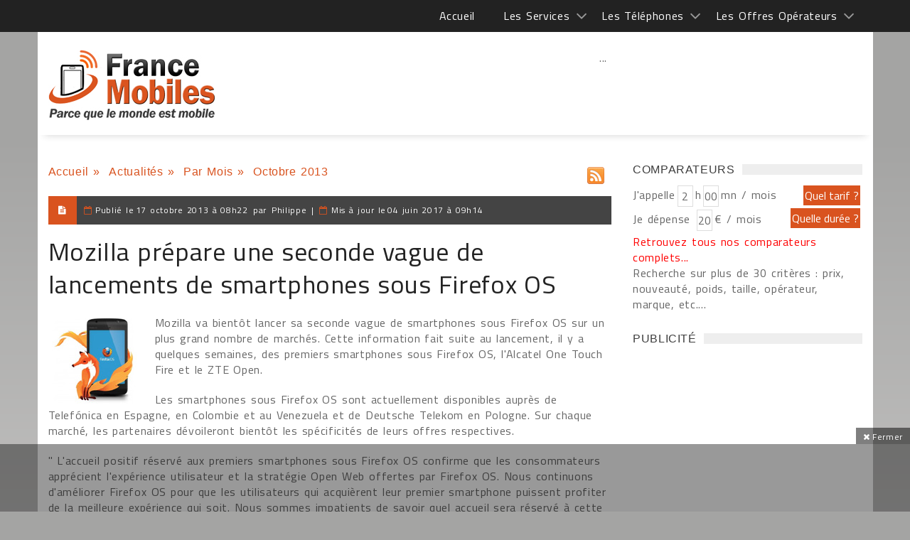

--- FILE ---
content_type: text/html; charset=windows-1252
request_url: https://www.francemobiles.com/actualites/mozilla-prepare-une-seconde-vague-de-lancements-de-smartphones-sous-firefox-os-12236.html
body_size: 41779
content:
       
 <!DOCTYPE html>
<html>
    <head>

<title>Mozilla prépare une seconde vague de lancements de smartphones sous Firefox OS </title>
<meta name="Description" content="Mozilla prépare une seconde vague de lancements de smartphones sous Firefox OS - Mozilla va bientôt lancer sa seconde vague de smartphones sous ..." >
<meta name="news_keywords" lang="fr" content="Mozilla, prépare, seconde, vague, lancements" >
<link rel="SHORTCUT ICON" href="https://www.francemobiles.com/fm.ico" title="Mozilla prépare une seconde vague de lancements de smartphones sous Firefox OS "  >
        <meta charset="windows-1252">
        <meta name="viewport" content="width=device-width, initial-scale=1, maximum-scale=1, user-scalable=0">
	 
    <meta name="googlebot" content="noindex, nofollow">
    <meta name="bingbot" content="noindex, nofollow">
            <!-- Favicons -->
        <link rel="icon" href="/fm.ico">
	<meta property="og:locale" content="fr_FR" >
    <meta property="og:url" content="https://www.francemobiles.com/actualites/mozilla-prepare-une-seconde-vague-de-lancements-de-smartphones-sous-firefox-os-12236.html" >
	<meta property="og:type" content="article" >
	
<meta property="og:title" content="Mozilla prépare une seconde vague de lancements de smartphones sous Firefox OS " >
<meta property="og:description" content="Mozilla prépare une seconde vague de lancements de smartphones sous Firefox OS - Mozilla va bientôt lancer sa seconde vague de smartphones sous" >
<meta property="og:site_name" content="Actualités sur France Mobiles" >
	<meta property="article:section" content="Actualités" >
	<meta property="article:published_time" content="" >
	<meta property="og:image" content="https://www.francemobiles.com/actualites/image-mozilla-prepare-une-seconde-vague-de-lancements-de-smartphones-sous-firefox-os-2013-12236-francemobiles.jpg" >
    <meta property="og:image:width" content="250" >
	<meta property="og:image:height" content="250" >
    <meta name="twitter:card" content="summary">
    <meta name="twitter:site" content="@francemobiles">
    <meta name="twitter:creator" content="@francemobiles">
    <meta name="twitter:title" content="Mozilla prépare une seconde vague de lancements de smartphones sous Firefox OS ">
	<meta name="twitter:description" content="Mozilla prépare une seconde vague de lancements de smartphones sous Firefox OS - Mozilla va bientôt lancer sa seconde vague de smartphones sous">
	<meta name="twitter:image" content="https://www.francemobiles.com/actualites/image-mozilla-prepare-une-seconde-vague-de-lancements-de-smartphones-sous-firefox-os-2013-12236-francemobiles.jpg">   
        <!-- Styles -->
        
        
        <link rel="stylesheet" href="/css/mainstyle.css"> 
        
        <!-- Responsive -->
        <link rel="stylesheet" type="text/css" media="(max-width:768px)" href="/css/responsive-0.css">
        <link rel="stylesheet" type="text/css" media="(min-width:769px) and (max-width:992px)" href="/css/responsive-768.css">
        <link rel="stylesheet" type="text/css" media="(min-width:993px) and (max-width:1200px)" href="/css/responsive-992.css">
                <link rel="stylesheet" type="text/css" media="(min-width:1201px)" href="/css/responsive-1200.css">
                  <link href='https://fonts.googleapis.com/css?family=Titillium+Web:300,300italic,400,400italic,700,700italic' rel='stylesheet' type='text/css'>
        <script src="https://ajax.googleapis.com/ajax/libs/jquery/3.2.1/jquery.min.js"></script>

<script type="text/javascript" src="https://choices.consentframework.com/js/pa/21025/c/QfOlT/stub" charset="utf-8"></script>
<script type="text/javascript" src="https://choices.consentframework.com/js/pa/21025/c/QfOlT/cmp" charset="utf-8" async></script>


<!-- Google tag (gtag.js)  - Google Analytics -->
<script async src="https://www.googletagmanager.com/gtag/js?id=G-BSFZC77T88"></script>
<script>
  window.dataLayer = window.dataLayer || [];
  function gtag(){dataLayer.push(arguments);}
  gtag('js', new Date());

  gtag('config', 'G-BSFZC77T88');
</script>

<script>
var redir = "";
if (/MSIE (\d+\.\d+);/.test(navigator.userAgent))
{ 
   var ieversion=new Number(RegExp.$1);
   if (ieversion<=8)
   {
      redir = "https://www.francemobiles.com/la-version-de-votre-navigateur-internet-est-obsolete/";
   }
}
if(redir != "")
{
window.location = redir;
}
function getCookie(Name) {
    var search = Name + "="
    var returnvalue = "";
    if (document.cookie.length > 0) {
        offset = document.cookie.indexOf(search);
        if (offset != -1) {
            offset += search.length
            end = document.cookie.indexOf(";", offset);
            if (end == -1)
                end = document.cookie.length;
            returnvalue = unescape(document.cookie.substring(offset, end))
        }
    }
    return returnvalue;
}

function createCookie(name, value, milliseconds) {
    var expires;
    if (milliseconds) {
        var date = new Date();
        date.setTime(date.getTime() + milliseconds);
        expires = "; expires=" + date.toGMTString();
    } else
        expires = "";
    document.cookie = name + "=" + value + expires + "; path=/";
}

function removeCookie(name) {
    createCookie(name, "", -1);
}

fm_cookie_policy = function($) {
    var init = function() {
        var $cookiePolicy = $('#cookie_policy'),
            $checkboxCookiePolicy = $cookiePolicy.find('.cookie_policy__content_btn').children('#checkboxCookiePolicy'),
            $labelCookiePolicy = $cookiePolicy.find('.cookie_policy__content_btn').children('.cookie_policy__close'),
            cookieName = "fmCookiePolicyDisplayed";
        var currentTime = new Date(),
            timer = currentTime.getTime() + 3600 * 24 * 30 * 12 * 10;
        $labelCookiePolicy.on('click', function() {
            $cookiePolicy.css({
                'bottom': '-200px'
            });
            createCookie(cookieName, true, timer);
        });
    };
    return {
        init: init
    };
}(jQuery);
$(document).ready(function () {
	fm_cookie_policy.init();

      });
</script>
<!-- Liste des tags pour le site : francemobiles.com, Format "Ajax OneCall (appel gÃ©nÃ©rique)" -->

<!-- RAPPEL: fonction gÃ©nÃ©rique Ã  coller dans les pages web. -->
<script src='https://www.google.com/recaptcha/api.js?hl=fr'></script>
        <script src="https://apis.google.com/js/platform.js"  async defer></script>
		<script type="text/javascript" language="javascript">
		  {lang: 'fr'}
		</script>
	</head>
    <body  >
    <div id="fb-root"></div>
<script>(function(d, s, id) {
  var js, fjs = d.getElementsByTagName(s)[0];
  if (d.getElementById(id)) return;
  js = d.createElement(s); js.id = id;
  js.src = "//connect.facebook.net/fr_FR/sdk.js#xfbml=1&version=v2.3";
  fjs.parentNode.insertBefore(js, fjs);
}(document, 'script', 'facebook-jssdk'));</script>
     

  
        <!-- Wrapper -->
        <div id="wrapper" class="wide">            
            <!-- Header -->
            <header id="header" role="banner">                
            <!-- Header meta -->
            <div class="header_meta" id="header_meta">
                <div class="container">
                    <!-- Weather forecast -->
                    <div class="weather_forecast">
                        <!--<i class="wi wi-day-lightning"></i>-->
                        <span class="city"></span>
                        <span class="temp"></span>
                    </div><!-- End Weather forecast -->
                    <!-- Top menu -->
                   <nav class="top_navigation">
 <span class="top_navigation_toggle active"><i class="fa fa-reorder"></i></span>
    <ul class="menu">
    	<li><a href="https://www.francemobiles.com/" title="Accueil">Accueil</a></li>
        <li class="menu-item-has-children"><a href="javascript:void(0);" title="Les services">Les Services </a>
            <span class="top_sub_menu_toggle"></span>
            <ul class="sub-menu">
            	<li><a href="https://www.francemobiles.com/actualites/index.php" title="Actualités">Actualités</a></li>
                <li><a href="https://www.francemobiles.com/app/" title="Actualités sur l'iPhone et Android">Actualités sur l'iPhone et Android</a></li>
                <li><a href="https://www.francemobiles.com/comparateurs.php" title="Comparateurs">Comparateurs</a></li> <!--
                <li><a href="https://www.francemobiles.com/telephones-mobiles/test_archives.php" title="Tests du mois">Tests du mois</a></li>--><!-- 
               <li><a href="https://www.francemobiles.com/telephones-mobiles/enseignes.php" title="Les enseignes nationales">Les enseignes nationales</a></li> -->
               <li><a href="https://www.francemobiles.com/annonces/" title="Annonces gratuites">Annonces gratuites</a></li>
               <li><a href="https://www.francemobiles.com/actualites/archives.html" title="L'actualité archivée">L'actualité archivée</a></li>
       			<li><a href="https://www.francemobiles.com/resiliation.php" title="Résiliation">Résiliation</a></li>
            </ul>
       </li>
       <li  class="menu-item-has-children"><a href="javascript:void(0);" title="Les Téléphones">Les Téléphones</a>
            <span class="top_sub_menu_toggle"></span>
            <ul class="sub-menu">
          
            <li><a href="https://www.francemobiles.com/telephones-mobiles/mobiles-apple-29.html" title="Apple">Apple</a></li> 
	<li><a href="https://www.francemobiles.com/telephones-mobiles/mobiles-honor-41.html" title="Honor">Honor</a></li> 
	<li><a href="https://www.francemobiles.com/telephones-mobiles/mobiles-huawei-34.html" title="Huawei">Huawei</a></li> 
	<li><a href="https://www.francemobiles.com/telephones-mobiles/mobiles-motorola-7.html" title="Motorola">Motorola</a></li> 
	<li><a href="https://www.francemobiles.com/telephones-mobiles/mobiles-nokia-2.html" title="Nokia">Nokia</a></li> 
	<li><a href="https://www.francemobiles.com/telephones-mobiles/mobiles-oneplus-48.html" title="OnePlus">OnePlus</a></li> 
	<li><a href="https://www.francemobiles.com/telephones-mobiles/mobiles-oppo-44.html" title="Oppo">Oppo</a></li> 
	<li><a href="https://www.francemobiles.com/telephones-mobiles/mobiles-realme-47.html" title="Realme">Realme</a></li> 
	<li><a href="https://www.francemobiles.com/telephones-mobiles/mobiles-samsung-10.html" title="Samsung">Samsung</a></li> 
	<li><a href="https://www.francemobiles.com/telephones-mobiles/mobiles-sony-mobile-3.html" title="Sony Mobile ">Sony Mobile </a></li> 
	<li><a href="https://www.francemobiles.com/telephones-mobiles/mobiles-xiaomi-45.html" title="Xiaomi">Xiaomi</a></li> 
		
               <li><a href="https://www.francemobiles.com/telephones-mobiles/constructeurs.php" title="Tous les téléphones">Tous les téléphones</a></li>
           </ul>
       </li>
       <li  class="menu-item-has-children"><a href="javascript:void(0);" title="Les Offres Opérateurs">Les Offres Opérateurs</a>
            <span class="top_sub_menu_toggle"></span>
            <ul class="sub-menu">
              <li><a href="https://www.francemobiles.com/telephones-mobiles/forfaits.php" title="Forfaits">Forfaits</a></li>
              <!-- <li><a href="https://www.francemobiles.com/telephones-mobiles/recharges.php" title="Recharges">Recharges</a></li> -->
           </ul>
       </li>
   </ul>
   </nav>                    <!-- End Top menu -->
                </div>
            </div><!-- End Header meta -->
            <!-- Header main -->
            <div id="header_main" class="sticky header_main">
                <div class="container"  id="header_mainc">
                    <!-- Logo -->
                    <div class="site_brand">
                        <div id="site_title"><a href="/">&nbsp;</a></div>
                    </div><!-- End Logo -->
                    <!-- Site navigation -->
                    <nav class="site_navigation">
    <span class="site_navigation_toggle"><i class="fa fa-reorder"></i></span>
     
 <div class="col_prim col_9_of_12_prim disabled aligncenter" style="text-align:center"><!-- Conteneur parent (ex: header ou wrapper général) -->
<div style="position:relative;">
  <!-- Slider ici -->
  <div id="main-slider"> ... </div>

  <!-- Bannière overlay (visuellement au-dessus, DOM séparé) -->
  <div id="ad-overlay" style="position:absolute;top:10px;left:50%;transform:translateX(-50%);width:728px;height:90px;z-index:9999;pointer-events:auto;">
    <!-- ins AdSense ici -->
    <ins class="adsbygoogle" style="display:inline-block;width:728px;height:90px"
         data-ad-client="ca-pub-2984433125644776" data-ad-slot="4669410095"></ins>
  </div>
</div>

<script async src="https://pagead2.googlesyndication.com/pagead/js/adsbygoogle.js?client=ca-pub-2984433125644776" crossorigin="anonymous"></script>
<script>
  try { (adsbygoogle = window.adsbygoogle || []).push({}); } catch(e){ console.error(e); }
</script></div>
   </nav>                    <!-- End Site navigation -->
                </div>
            </div><!-- End Header main -->
        </header><!-- End Header -->
            <div id="fakebody">    
            <!-- Section -->
            <br style="clear:both">
			<section>
                <div class="container">
                    <div class="row"><br><br>
                        <!-- Main content -->
                        <div class="col col_9_of_12">
                            <!-- Post -->
                            <article class="post">
                                   
            	
        	<div class="quickNavigationBar">
				<ul>
                
					<li><a href="https://www.francemobiles.com" title="Accueil">Accueil</a>&nbsp;»&nbsp;</li>
					<li><a href="https://www.francemobiles.com/actualites/index.php" title="Actualit&eacute;s">Actualit&eacute;s</a>&nbsp;»&nbsp;</li>
					<li><a href="https://www.francemobiles.com/actualites/archives.html" title="Par Mois">Par Mois</a>&nbsp;»&nbsp;</li>				
					<li>Octobre&nbsp;2013</li>
				</ul>
                <br />             
			</div>
            <div class="tlineLogo rssLogo">
				<a href="https://www.francemobiles.com/rss/news.php" target="_blank" title="Flux RSS de France Mobiles"><img src="https://www.francemobiles.com/img/rss-icon.gif" alt="Flux RSS de France Mobiles" ></a>
			</div>                    
<div class="clearAll">&nbsp;</div>            
<div class="clearAll">&nbsp;</div>

                        	                                 <!-- Full meta -->
                                                                <div class="full_meta clearfix">
                                    <span class="meta_format"><i class="fa fa-file-text"></i></span>
                                    <span class="meta_date">Publi&eacute; le </span><time datetime="2013-10-17T08:22:00+02:00"><span>17 octobre 2013 &agrave; 08h22</span></time>
                                     
                                    <span >&nbsp;par&nbsp;</span><span>Philippe</span>        
                                         
                                                                        <span class="onpc" >&nbsp;|&nbsp;</span><span class="meta_date meta_date_phone">Mis &agrave; jour le </span><time datetime="2017-06-04T09:14:08+02:00"><span>04 juin 2017 &agrave; 09h14</span></time>
                                          
                                </div><!-- End Full meta -->
                                <!-- Entry content -->
                                  <div class="entry_content">
                                    <!-- Entry title -->
                                    <h1 class="h1news entry_title"> Mozilla prépare une seconde vague de lancements de smartphones sous Firefox OS </h1><!-- End Entry title -->
                                   <div class="leftImage" itemscope itemtype="http://schema.org/ImageObject"><img src="https://www.francemobiles.com/actualites/image-mozilla-prepare-une-seconde-vague-de-lancements-de-smartphones-sous-firefox-os-2013-12236-francemobiles.jpg" alt="Mozilla prépare une seconde vague de lancements de smartphones sous Firefox OS " title="Mozilla prépare une seconde vague de lancements de smartphones sous Firefox OS " itemprop="image"></div>
                                <p><p>Mozilla va bient&ocirc;t lancer sa seconde vague de smartphones sous Firefox OS sur un plus grand nombre de march&eacute;s. Cette information fait suite au lancement, il y a quelques semaines, des premiers smartphones sous Firefox OS, l'Alcatel One Touch Fire et le ZTE Open. </p><p> Les smartphones sous Firefox OS sont actuellement disponibles aupr&egrave;s de Telef&oacute;nica en Espagne, en Colombie et au Venezuela et de Deutsche Telekom en Pologne. Sur chaque march&eacute;, les partenaires d&eacute;voileront bient&ocirc;t les sp&eacute;cificit&eacute;s de leurs offres respectives. </p><p> " L'accueil positif r&eacute;serv&eacute; aux premiers smartphones sous Firefox OS confirme que les consommateurs appr&eacute;cient l'exp&eacute;rience utilisateur et la strat&eacute;gie Open Web offertes par Firefox OS. Nous continuons d'am&eacute;liorer Firefox OS pour que les utilisateurs qui acqui&egrave;rent leur premier smartphone puissent profiter de la meilleure exp&eacute;rience qui soit. Nous sommes impatients de savoir quel accueil sera r&eacute;serv&eacute; &agrave; cette seconde vague de lancements. ", souligne Jay Sullivan, COO de Mozilla. </p><p> Telenor a &eacute;galement confirm&eacute; son intention de lancer les smartphones sous Firefox OS en Hongrie, en Serbie et au Mont&eacute;n&eacute;gro avant la fin de l'ann&eacute;e. </p><ul style="list-style: none outside none; margin: 0px; padding: 0 10px 15px 0;"><li> Les nouveaux smartphones Firefox OS seront &eacute;quip&eacute;s de la nouvelle version de Firefox OS (1.1) qui comporte de nombreuses am&eacute;liorations des performances et de nouvelles fonctionnalit&eacute;s, telles que la messagerie MMS. 					    		    
                         
                   
                    Une mise &agrave; jour sera bient&ocirc;t propos&eacute;e aux utilisateurs actuels. </li><li> </li></ul>
<div align="center"><iframe src="//www.youtube.com/embed/Iu8q-oISbas" width="560" height="315" style="border:none" =""></iframe></div></p> <br>
<div class="clearAll">&nbsp;</div>   
                    		 	<div class="alignleft socialsBottom">	
                             		  <div class="alignleftsoc" >
                                          <div class="fb-like" data-href="https://www.francemobiles.com:443/actualites/mozilla-prepare-une-seconde-vague-de-lancements-de-smartphones-sous-firefox-os-12236.html" data-layout="button_count" data-action="like" data-show-faces="false" data-share="false"></div>&nbsp;
                                          <div class="fb-share-button" data-href="https://www.francemobiles.com:443/actualites/mozilla-prepare-une-seconde-vague-de-lancements-de-smartphones-sous-firefox-os-12236.html" data-layout="button_count" data-size="small" data-mobile-iframe="true"><a class="fb-xfbml-parse-ignore" target="_blank" href="https://www.facebook.com/sharer/sharer.php?u=https://www.francemobiles.com:443/actualites/mozilla-prepare-une-seconde-vague-de-lancements-de-smartphones-sous-firefox-os-12236.html&amp;src=sdkpreparse">Partager</a></div>&nbsp;
                                         <div class="fb-follow" data-href="https://www.facebook.com/francemobiles/" data-layout="button" data-size="small" data-show-faces="false"></div>&nbsp;
                                          <a href="https://twitter.com/share" class="twitter-share-button" data-via="francemobiles" data-lang="fr" 	 data-size="medium" data-related="francemobiles" data-hashtags="francemobiles">Tweeter</a><a href="https://twitter.com/francemobiles" class="twitter-follow-button" data-show-count="false" data-lang="fr">Suivre @francemobiles</a>&nbsp;
                                          <div class="g-plusone" data-size="medium" data-href="https://www.francemobiles.com:443/actualites/mozilla-prepare-une-seconde-vague-de-lancements-de-smartphones-sous-firefox-os-12236.html"></div>
                                      </div>
                                      <div class="alignrightsoc" >
										                                        </div>                               
                                      <script>!function(d,s,id){var js,fjs=d.getElementsByTagName(s)[0],p=/^http:/.test(d.location)?'http':'https';if(!d.getElementById(id)){js=d.createElement(s);js.id=id;js.src=p+'://platform.twitter.com/widgets.js';fjs.parentNode.insertBefore(js,fjs);}}(document, 'script', 'twitter-wjs');</script>
                   					  <div class="clearAll">&nbsp;</div>  
                              </div> 
                              
                    <div class="clearAll">&nbsp;</div>        
                       
                    
                            
            
    	<div class="panel_title">
                                <div>
                                    <h3>
										<a title="R&eacute;agissez sur le sujet ">R&eacute;agissez sur le sujet </a>
									</h3>
								</div>
                            </div>
<div id="listWhite_blank1" class="listWhite_blank" style="margin-top:0px; padding-top:0px;">

                                  	<form name="frmLogin" method="post" action="#listWhite_blank1" >
<div class="leftFormAvis">
                <p>
                	<label>Votre nom ou pseudo :</label>
                    <input type="text" name="pseudo" value="">
                </p>
                <div class="clearAll"> </div>
                <!--<p>
                	<label style="width:100%">Une adresse e-mail (non visible en ligne) afin de soumettre votre commentaire &agrave; la publication : </label>
                    <input type="text" name="email" value="">
                </p>
                <div class="clearAll"> </div>-->
                
                    <div class="clearAll"> </div>
                	<p>
                	<label>Vos commentaires : </label>
                    <textarea name="commentaires" rows="5" ></textarea>
                    </p>
                    <div class="clearAll"> </div>
                	<div class="clearAll"> </div>
                    <label></label>                    
            			<div class="clearAll">&nbsp;</div>
                        <div class="lineHeight60px"></div>
                	<div class="col col_5_of_12 "><div class="g-recaptcha" data-sitekey="6LcVp0oUAAAAAPglQ7Z0YVbWTL8I2XPTeGOwhmDo"></div></div>
                          <div class="align-right"><input type="submit"  name="btnLogin" value="   Laisser un commentaire   " ></div>
            <div class="clearAll">&nbsp;</div>
                        </div>
                           </form>	 
            <div class="clearAll">&nbsp;</div>
			</div>
   	
         	
			<div class="clearAll">&nbsp;</div>                                       </article>
                                                            
     		 
               			
	
               			
	   						</div><!-- End Main content -->
								
                        <!-- Sidebar -->
                        <div class="col col_3_of_12"><!-- End Widget PUBLICITE widget -->
                            
                            <!-- Widget Social widget -->
                            <div class="widget">
                                <div class="widget_title"><span class="spanh3">Comparateurs</span></div>
                                <div class="tb_widget_socialize clearfix">
                                    <script type="text/javascript">
function xClick(y)
{
	if(y=='tarif'){	document.formX.action='/cgi-bin/comp.tarif.pl';	document.formX.submit();	}
	if(y=='duree'){	document.formX.action='/cgi-bin/comp.minute.pl';	document.formX.submit();	}
	if(y=='mobile'){ document.formX.action='/cgi-bin/comp.mobile.pl'; document.formX.submit(); }
}
</script>
	<div class="leftForm">
	<form name="formX" method="post">
    <div id="dynamicInput"></div>
		<label>J'appelle</label><input type="text" name="hour" value="2" maxlength="2">
		<label>h</label><input type="text" name="minute" value="00" maxlength="2">
		<label>mn / mois</label>
        <div class="clearAll">&nbsp;</div>
		<label>Je dépense&nbsp;</label><input type="text" name="amount" value="20" >
		<label>€ / mois</label>
		<!--<div class="clearAll">&nbsp;</div>
		<label for="Marque" class="marque">Marque :</label>
		<select id="Marque" name="tel" class="width115">
            <option value="null">Indifférent</option>
            <option value="29">Apple</option> 
	<option value="41">Honor</option> 
	<option value="34">Huawei</option> 
	<option value="7">Motorola</option> 
	<option value="2">Nokia</option> 
	<option value="48">OnePlus</option> 
	<option value="44">Oppo</option> 
	<option value="47">Realme</option> 
	<option value="10">Samsung</option> 
	<option value="3">Sony Mobile </option> 
	<option value="45">Xiaomi</option> 
			
		</select>
		<div class="clearAll">&nbsp;</div>
		<label for="Operateur" class="marque">Opérateur :</label>
		<select id="Operateur" name="ope" class="width115">
								   <option value="null">Indifférent</option>
                                  <option value="2">Orange</option>
                                  <option value="3">Bouygues Télécom</option>
                                  <option value="1">SFR</option>                      
                                  <option value="7">NRJ Mobile</option>                                
                                  <option value="14">Coriolis Telecom</option>    
								  <option value="29" >Prixtel</option>
								  <option value="31" >La Poste Mobile</option>
								  <option value="32" >Free Mobile</option>
	    </select>
		<div class="clearAll">&nbsp;</div>
		<label for="Prix:" class="marque">Prix :</label>
		<select id="Prix:" name="pri" class="width115">
			<option value="null">Indifférent</option> 
            <option value="-30" title="Moins de 30 €">Moins de 30 €</option>
            <option value="-60" title="Moins de 60 €">Moins de 60 €</option>
            <option value="-100" title="Moins de 100 €">Moins de 100 €</option>
            <option value="-150" title="Moins de 150 €">Moins de 150 €</option>
            <option value="-250" title="Moins de 250 €">Moins de 250 €</option>
            <option value="-400" title="Moins de 400 €">Moins de 400 €</option>
            <option value="-600" title="Moins de 600 €">Moins de 600 €</option>
		</select>-->
	</form>
	</div>
	<div class="rightArea">
    <div ><input type="submit" name="duree" onclick="xClick('tarif')" value="Quel tarif ?" class="quelle" ></div>
    <div class="clearAll">&nbsp;</div>
    <div class="pt5"> <input type="submit" name="duree" onclick="addInput('dynamicInput');xClick('duree')" value="Quelle durée ?" class="quelle" ></div>
	<div class="clearAll">&nbsp;</div>
    <!--<div class="pt35"><input type="submit" name="duree" onclick="xClick('mobile')" value="Quel mobile ?" class="quelle" ></div>
	<div class="clearAll">&nbsp;</div>-->
</div>
<div class="clearAll">&nbsp;</div>
<div class="note"><a href="/comparateurs.php" title="Retrouvez tous nos comparateurs complets" class="linkred">Retrouvez tous nos comparateurs complets...</a><br >Recherche sur plus de 30 critères : prix, nouveauté, poids, taille, opérateur, marque, etc....</div>

<script type="text/javascript">
 

    function addInput(divName){         

              var newdiv = document.createElement('div');

              newdiv.innerHTML = "<input type='hidden' name='mkt' value='forfait'>";

              document.getElementById(divName).appendChild(newdiv);

    }
</script>                                </div>
                            </div><!-- End Widget Social widget -->
                             <!-- Widget PUBLICITE widget -->
                            <div class="widget">
                                <div class="widget_title"><span class="spanh3">PUBLICIT&Eacute;</span></div>
                                 <div class="tb_widget_search">                                 
											
<div class="col_prim col_3_of_12_prim" ><script async src="//pagead2.googlesyndication.com/pagead/js/adsbygoogle.js"></script>
<!-- 300x600 -->
<ins class="adsbygoogle"
     style="display:inline-block;width:300px;height:600px"
     data-ad-client="ca-pub-2984433125644776"
     data-ad-slot="5115396099"></ins>
<script>
(adsbygoogle = window.adsbygoogle || []).push({});
</script></div>
<div class="clearAll">&nbsp;</div>
<br >
                                        <!-- Widget Social widget -->
                            <div class="widget">
                                <div class="widget_title"><span class="spanh3">R&Eacute;SEAUX SOCIAUX</span></div>
                                <div class="tb_widget_socialize clearfix">
                                    <a href="https://www.facebook.com/francemobiles" target="_blank" class="icon facebook"  rel="nofollow">
                                        <div class="symbol"><i class="fa fa-facebook"></i></div>
                                        <div class="text"><p></p><p>Facebook</p></div>
                                    </a>
                                    <a href="https://twitter.com/francemobiles" target="_blank"  class="icon twitter"  rel="nofollow">
                                        <div class="symbol"><i class="fa fa-twitter"></i></div>
                                        <div class="text"><p></p><p>Twitter</p></div>
                                    </a>
                                </div>
                            </div><!-- End Widget Social widget -->
                                          <div class="col_prim col_3_of_12_prim" ><script async src="//pagead2.googlesyndication.com/pagead/js/adsbygoogle.js"></script>
<!-- Carre 300X250 -->
<ins class="adsbygoogle"
     style="display:inline-block;width:300px;height:250px"
     data-ad-client="ca-pub-2984433125644776"
     data-ad-slot="1916850096"></ins>
<script>
(adsbygoogle = window.adsbygoogle || []).push({});
</script></div>
<div class="clearAll">&nbsp;</div>
 <br >                                 </div>
                                
                            </div><!-- End Widget PUBLICITE widget -->
                                                        
                            <!-- Widget Search widget -->
                            <div class="widget">
                                <div class="widget_title"><span class="spanh3">RECHERCHER</span></div> 
                                <div class="tb_widget_search">
                                        <input type="text" value="Rechercher un article" id="searchField" onkeyup="displayunicode(event);document.getElementById('text_r').value=this.value;" onfocus="document.getElementById('text_r').value=this.value; if (this.value == 'Rechercher un article' || this.value == 'Rechercher un mobile' || this.value == decode_utf8('Rechercher une offre opÃ©rateur')) {this.value=''}">
                                        	<input type="hidden" name="text_r" onkeyup="displayunicode(event)"  id="text_r" value=""   >
                                        <input type="submit" name="rechercher" value="OK" onclick="rechercerD()" >
                                            <input type="radio" name="types" value="0" checked id="types_0" onclick="changeText(0)" >&nbsp;<label>Actualit&eacute;s</label>
                                            <input type="radio" name="types" value="1" id="types_1" onclick="changeText(1)">&nbsp;<label>Mobiles</label>
                                            <input type="radio" name="types" value="2" id="types_2" onclick="changeText(2)">&nbsp;<label>Op&eacute;rateurs</label>
									<script type="text/javascript">
                                    function _insertAfter(newElement,targetElement) {
                                        //target is what you want it to go after. Look for this elements parent.
                                        var parent = targetElement.parentNode;
                                    
                                        //if the parents lastchild is the targetElement...
                                        if(parent.lastchild == targetElement) {
                                            //add the newElement after the target element.
                                            parent.appendChild(newElement);
                                            } else {
                                            // else the target has siblings, insert the new element between the target and it's next sibling.
                                            parent.insertBefore(newElement, targetElement.nextSibling);
                                            }
                                    }
                                    (function(){
                                        element = document.getElementById('types_2');
                                      var jq = document.createElement('script');
                                         jq.type = 'text/javascript';
                                         jq.async = false;
                                         jq.src = 'https://www.francemobiles.com/includes/search.js';
                                        _insertAfter(jq,element);
                                      
                                    })();
                                    </script>                                                   
       									    <script type="text/javascript">changeText(readCookie('dd_virtualpage-search'));</script>
                                     <form name="form_rechercher" id="form_rechercher" method="post"><input type="hidden" name="motcle" id="motcle" value="" ></form>
                                </div>
                            </div>
                            <!-- Widget timeline -->
                            								                                <!--<div class="widget">
                              		<div class="widget_title"><span class="spanh3">Forum</span></div>
                               		<div class="tb_widget_timeline clearfix">
                                                                
                                	</div>
                            	</div>
                                                                
                                <div class="widget">
                              		<div class="widget_title"><span class="spanh3">Forum</span></div>
                               		<div class="tb_widget_timeline clearfix">
                                                                
                                	</div>
                            	</div>--><!-- End Widget timeline -->
                                                        </div><!-- End Sidebar -->
                      </div><!-- End Sidebar -->    
                    </div>
            </section><!-- End Section -->
             </div>
            <!-- Footer -->            
					<footer id="footer">
            <div class="container">
                <div class="row">
                    <div class="col col_12_of_12">                    
						<div class="leftCorner pngtrans">&nbsp;</div>
                                                    <ul class="menuf">       
                                <li><a href="https://www.francemobiles.com/contact.php" title="Contact">Contact</a></li>   
                                                           
                            </ul>                           
                                                     
                            
                      
						<div class="rightCorner pnrgtrans">&nbsp;</div>
                    </div>
                </div>
            </div>
		</footer>
            <!-- Copyright -->
            <div id="copyright" role="contentinfo">
                <div class="container">
                    <p> Copyright © 1997-2026. Tous droits réservés | France Mobiles est une marque déposée.</p>
                </div>
            </div><!-- End Copyright -->

	<div class="adace-slideup-slot-wrap animate-in hidden"><div class="adace-slideup-slot"><div class="adace-slot-wrapper adace-slideup adace-align-center adace-slot-wrapper-main" style="text-align:center;">
	<div class="adace-disclaimer">
			</div>
	<div class="adace-slot">
			<div class="adace-loader adace-loader-5d5fba2fe77e2">
		<script>
			(function ($) {
			var $self = $('.adace-loader-5d5fba2fe77e2');
			var $wrapper = $self.closest('.adace-slot-wrapper');
		

			"use strict";
			var adace_load_5d5fba2fe77e2 = function(){
				var viewport = $(window).width();
				var tabletStart = 601;
				var landscapeStart = 801;
				var tabletEnd = 961;
				var content = '%3Cdiv%20class%3D%22adace_ad_5d5fba2fe77bd%22%3E%3Cscript%20async%20src%3D%22https%3A%2F%2Fpagead2.googlesyndication.com%2Fpagead%2Fjs%2Fadsbygoogle.js%22%3E%3C%2Fscript%3E%0A%3C%21--%20728%20x%2090%20--%3E%0A%3Cins%20class%3D%22adsbygoogle%22%0A%20%20%20%20%20style%3D%22display%3Ainline-block%3Bwidth%3A728px%3Bheight%3A90px%22%0A%20%20%20%20%20data-ad-client%3D%22ca-pub-2984433125644776%22%0A%20%20%20%20%20data-ad-slot%3D%224669410095%22%3E%3C%2Fins%3E%0A%3Cscript%3E%0A%20%20%20%20%20%28adsbygoogle%20%3D%20window.adsbygoogle%20%7C%7C%20%5B%5D%29.push%28%7B%7D%29%3B%0A%3C%2Fscript%3E%09%09%3C%2Fdiv%3E';
				var unpack = true;
				if(viewport<tabletStart){
										if ($wrapper.hasClass('.adace-hide-on-mobile')){
						$wrapper.remove();
					}
				}
				if(viewport>=tabletStart && viewport<landscapeStart){
										if ($wrapper.hasClass('.adace-hide-on-portrait')){
						$wrapper.remove();
					}
				}
				if(viewport>=landscapeStart && viewport<tabletEnd){
										if ($wrapper.hasClass('.adace-hide-on-landscape')){
						$wrapper.remove();
					}
				}
				if(viewport>=tabletStart && viewport<tabletEnd){
										if ($wrapper.hasClass('.adace-hide-on-tablet')){
						$wrapper.remove();
					}
				}
				if(viewport>=tabletEnd){
										if ($wrapper.hasClass('.adace-hide-on-desktop')){
						$wrapper.remove();
					}
				}
				if(unpack) {
					$self.replaceWith(decodeURIComponent(content));
				}
			}
			if($wrapper.css('visibility') === 'visible' ) {
				adace_load_5d5fba2fe77e2();
			} else {
				//fire when visible.
				var refreshIntervalId = setInterval(function(){
					if($wrapper.css('visibility') === 'visible' ) {
						adace_load_5d5fba2fe77e2();
						clearInterval(refreshIntervalId);
					}
				}, 999);
			}


			})(jQuery);
		</script>
	</div>
		</div>
</div>
<span id="adace-slideup-slot-closer" class="adace-slideup-slot-closer adace-iconfont adace-close"><span class="closer-label">Fermer</span></span></div></div><div id="reading-position-indicator"></div><div id="fb-root"></div>



<script>
var showPopup = true;
$(document).ready(function() {
  showCookieExist();
  $('#adace-slideup-slot-closer').click(function() {
    $('.adace-slideup-slot-wrap').addClass('hidden');
    $(this).addClass('hidden');
     createCookie('adace_slideup_disabled','1', 432000000);
    $.cookie('adace_slideup_disabled','1');
    showPopup = false;
    return false;
  });
});

function showCookieExist() {
  var showPopup= getCookie('adace_slideup_disabled');
  if(showPopup=='1'){$('.adace-slideup-slot-wrap').addClass('hidden');
    $(this).addClass('hidden');}else{$('.adace-slideup-slot-wrap').removeClass('hidden');
    $(this).removeClass('hidden');}
}
</script>
            <!-- End Footer -->
        </div><!-- End Wrapper -->
        
        <!-- Scripts -->

       <script type="text/javascript" src="/js/jqueryscript.min.js"></script>        
        <script type="text/javascript" src="/js/jqueryuiscript.min.js"></script>
        <script type="text/javascript" src="/js/easing.min.js"></script>        
        <script type="text/javascript" src="/js/smoothscroll.min.js"></script>        
        <script type="text/javascript" src="/js/magnific.min.js"></script>        
        <script type="text/javascript" src="/js/bxslider.min.js"></script>        
        <script type="text/javascript" src="/js/fitvids.min.js"></script>
        <script type="text/javascript" src="/js/viewportchecker.min.js"></script>        
        <script type="text/javascript" src="/js/init.js"></script>
   
        
		<!--<div id="cookie_policy">
		<div class="cookie_policy__content">
			<p class="btn cookie_policy__content_btn">
				<input class="right cookie_policy__checkbox" type="checkbox" value="1" id="checkboxCookiePolicy" name="checkboxCookiePolicy">
				<label for="checkboxCookiePolicy" class="cookie_policy__close">Fermer</label>
			</p>
			<p class="cookie_policy__text">
				En poursuivant votre navigation sur ce site, vous acceptez l'utilisation de cookies. Pour <a href="/cookies.php">en savoir plus</a>.
			</p>
		</div>
	</div>-->

 
    </body>
</html>


--- FILE ---
content_type: text/html; charset=utf-8
request_url: https://www.google.com/recaptcha/api2/anchor?ar=1&k=6LcVp0oUAAAAAPglQ7Z0YVbWTL8I2XPTeGOwhmDo&co=aHR0cHM6Ly93d3cuZnJhbmNlbW9iaWxlcy5jb206NDQz&hl=fr&v=N67nZn4AqZkNcbeMu4prBgzg&size=normal&anchor-ms=20000&execute-ms=30000&cb=oh8r6vfm9dof
body_size: 49673
content:
<!DOCTYPE HTML><html dir="ltr" lang="fr"><head><meta http-equiv="Content-Type" content="text/html; charset=UTF-8">
<meta http-equiv="X-UA-Compatible" content="IE=edge">
<title>reCAPTCHA</title>
<style type="text/css">
/* cyrillic-ext */
@font-face {
  font-family: 'Roboto';
  font-style: normal;
  font-weight: 400;
  font-stretch: 100%;
  src: url(//fonts.gstatic.com/s/roboto/v48/KFO7CnqEu92Fr1ME7kSn66aGLdTylUAMa3GUBHMdazTgWw.woff2) format('woff2');
  unicode-range: U+0460-052F, U+1C80-1C8A, U+20B4, U+2DE0-2DFF, U+A640-A69F, U+FE2E-FE2F;
}
/* cyrillic */
@font-face {
  font-family: 'Roboto';
  font-style: normal;
  font-weight: 400;
  font-stretch: 100%;
  src: url(//fonts.gstatic.com/s/roboto/v48/KFO7CnqEu92Fr1ME7kSn66aGLdTylUAMa3iUBHMdazTgWw.woff2) format('woff2');
  unicode-range: U+0301, U+0400-045F, U+0490-0491, U+04B0-04B1, U+2116;
}
/* greek-ext */
@font-face {
  font-family: 'Roboto';
  font-style: normal;
  font-weight: 400;
  font-stretch: 100%;
  src: url(//fonts.gstatic.com/s/roboto/v48/KFO7CnqEu92Fr1ME7kSn66aGLdTylUAMa3CUBHMdazTgWw.woff2) format('woff2');
  unicode-range: U+1F00-1FFF;
}
/* greek */
@font-face {
  font-family: 'Roboto';
  font-style: normal;
  font-weight: 400;
  font-stretch: 100%;
  src: url(//fonts.gstatic.com/s/roboto/v48/KFO7CnqEu92Fr1ME7kSn66aGLdTylUAMa3-UBHMdazTgWw.woff2) format('woff2');
  unicode-range: U+0370-0377, U+037A-037F, U+0384-038A, U+038C, U+038E-03A1, U+03A3-03FF;
}
/* math */
@font-face {
  font-family: 'Roboto';
  font-style: normal;
  font-weight: 400;
  font-stretch: 100%;
  src: url(//fonts.gstatic.com/s/roboto/v48/KFO7CnqEu92Fr1ME7kSn66aGLdTylUAMawCUBHMdazTgWw.woff2) format('woff2');
  unicode-range: U+0302-0303, U+0305, U+0307-0308, U+0310, U+0312, U+0315, U+031A, U+0326-0327, U+032C, U+032F-0330, U+0332-0333, U+0338, U+033A, U+0346, U+034D, U+0391-03A1, U+03A3-03A9, U+03B1-03C9, U+03D1, U+03D5-03D6, U+03F0-03F1, U+03F4-03F5, U+2016-2017, U+2034-2038, U+203C, U+2040, U+2043, U+2047, U+2050, U+2057, U+205F, U+2070-2071, U+2074-208E, U+2090-209C, U+20D0-20DC, U+20E1, U+20E5-20EF, U+2100-2112, U+2114-2115, U+2117-2121, U+2123-214F, U+2190, U+2192, U+2194-21AE, U+21B0-21E5, U+21F1-21F2, U+21F4-2211, U+2213-2214, U+2216-22FF, U+2308-230B, U+2310, U+2319, U+231C-2321, U+2336-237A, U+237C, U+2395, U+239B-23B7, U+23D0, U+23DC-23E1, U+2474-2475, U+25AF, U+25B3, U+25B7, U+25BD, U+25C1, U+25CA, U+25CC, U+25FB, U+266D-266F, U+27C0-27FF, U+2900-2AFF, U+2B0E-2B11, U+2B30-2B4C, U+2BFE, U+3030, U+FF5B, U+FF5D, U+1D400-1D7FF, U+1EE00-1EEFF;
}
/* symbols */
@font-face {
  font-family: 'Roboto';
  font-style: normal;
  font-weight: 400;
  font-stretch: 100%;
  src: url(//fonts.gstatic.com/s/roboto/v48/KFO7CnqEu92Fr1ME7kSn66aGLdTylUAMaxKUBHMdazTgWw.woff2) format('woff2');
  unicode-range: U+0001-000C, U+000E-001F, U+007F-009F, U+20DD-20E0, U+20E2-20E4, U+2150-218F, U+2190, U+2192, U+2194-2199, U+21AF, U+21E6-21F0, U+21F3, U+2218-2219, U+2299, U+22C4-22C6, U+2300-243F, U+2440-244A, U+2460-24FF, U+25A0-27BF, U+2800-28FF, U+2921-2922, U+2981, U+29BF, U+29EB, U+2B00-2BFF, U+4DC0-4DFF, U+FFF9-FFFB, U+10140-1018E, U+10190-1019C, U+101A0, U+101D0-101FD, U+102E0-102FB, U+10E60-10E7E, U+1D2C0-1D2D3, U+1D2E0-1D37F, U+1F000-1F0FF, U+1F100-1F1AD, U+1F1E6-1F1FF, U+1F30D-1F30F, U+1F315, U+1F31C, U+1F31E, U+1F320-1F32C, U+1F336, U+1F378, U+1F37D, U+1F382, U+1F393-1F39F, U+1F3A7-1F3A8, U+1F3AC-1F3AF, U+1F3C2, U+1F3C4-1F3C6, U+1F3CA-1F3CE, U+1F3D4-1F3E0, U+1F3ED, U+1F3F1-1F3F3, U+1F3F5-1F3F7, U+1F408, U+1F415, U+1F41F, U+1F426, U+1F43F, U+1F441-1F442, U+1F444, U+1F446-1F449, U+1F44C-1F44E, U+1F453, U+1F46A, U+1F47D, U+1F4A3, U+1F4B0, U+1F4B3, U+1F4B9, U+1F4BB, U+1F4BF, U+1F4C8-1F4CB, U+1F4D6, U+1F4DA, U+1F4DF, U+1F4E3-1F4E6, U+1F4EA-1F4ED, U+1F4F7, U+1F4F9-1F4FB, U+1F4FD-1F4FE, U+1F503, U+1F507-1F50B, U+1F50D, U+1F512-1F513, U+1F53E-1F54A, U+1F54F-1F5FA, U+1F610, U+1F650-1F67F, U+1F687, U+1F68D, U+1F691, U+1F694, U+1F698, U+1F6AD, U+1F6B2, U+1F6B9-1F6BA, U+1F6BC, U+1F6C6-1F6CF, U+1F6D3-1F6D7, U+1F6E0-1F6EA, U+1F6F0-1F6F3, U+1F6F7-1F6FC, U+1F700-1F7FF, U+1F800-1F80B, U+1F810-1F847, U+1F850-1F859, U+1F860-1F887, U+1F890-1F8AD, U+1F8B0-1F8BB, U+1F8C0-1F8C1, U+1F900-1F90B, U+1F93B, U+1F946, U+1F984, U+1F996, U+1F9E9, U+1FA00-1FA6F, U+1FA70-1FA7C, U+1FA80-1FA89, U+1FA8F-1FAC6, U+1FACE-1FADC, U+1FADF-1FAE9, U+1FAF0-1FAF8, U+1FB00-1FBFF;
}
/* vietnamese */
@font-face {
  font-family: 'Roboto';
  font-style: normal;
  font-weight: 400;
  font-stretch: 100%;
  src: url(//fonts.gstatic.com/s/roboto/v48/KFO7CnqEu92Fr1ME7kSn66aGLdTylUAMa3OUBHMdazTgWw.woff2) format('woff2');
  unicode-range: U+0102-0103, U+0110-0111, U+0128-0129, U+0168-0169, U+01A0-01A1, U+01AF-01B0, U+0300-0301, U+0303-0304, U+0308-0309, U+0323, U+0329, U+1EA0-1EF9, U+20AB;
}
/* latin-ext */
@font-face {
  font-family: 'Roboto';
  font-style: normal;
  font-weight: 400;
  font-stretch: 100%;
  src: url(//fonts.gstatic.com/s/roboto/v48/KFO7CnqEu92Fr1ME7kSn66aGLdTylUAMa3KUBHMdazTgWw.woff2) format('woff2');
  unicode-range: U+0100-02BA, U+02BD-02C5, U+02C7-02CC, U+02CE-02D7, U+02DD-02FF, U+0304, U+0308, U+0329, U+1D00-1DBF, U+1E00-1E9F, U+1EF2-1EFF, U+2020, U+20A0-20AB, U+20AD-20C0, U+2113, U+2C60-2C7F, U+A720-A7FF;
}
/* latin */
@font-face {
  font-family: 'Roboto';
  font-style: normal;
  font-weight: 400;
  font-stretch: 100%;
  src: url(//fonts.gstatic.com/s/roboto/v48/KFO7CnqEu92Fr1ME7kSn66aGLdTylUAMa3yUBHMdazQ.woff2) format('woff2');
  unicode-range: U+0000-00FF, U+0131, U+0152-0153, U+02BB-02BC, U+02C6, U+02DA, U+02DC, U+0304, U+0308, U+0329, U+2000-206F, U+20AC, U+2122, U+2191, U+2193, U+2212, U+2215, U+FEFF, U+FFFD;
}
/* cyrillic-ext */
@font-face {
  font-family: 'Roboto';
  font-style: normal;
  font-weight: 500;
  font-stretch: 100%;
  src: url(//fonts.gstatic.com/s/roboto/v48/KFO7CnqEu92Fr1ME7kSn66aGLdTylUAMa3GUBHMdazTgWw.woff2) format('woff2');
  unicode-range: U+0460-052F, U+1C80-1C8A, U+20B4, U+2DE0-2DFF, U+A640-A69F, U+FE2E-FE2F;
}
/* cyrillic */
@font-face {
  font-family: 'Roboto';
  font-style: normal;
  font-weight: 500;
  font-stretch: 100%;
  src: url(//fonts.gstatic.com/s/roboto/v48/KFO7CnqEu92Fr1ME7kSn66aGLdTylUAMa3iUBHMdazTgWw.woff2) format('woff2');
  unicode-range: U+0301, U+0400-045F, U+0490-0491, U+04B0-04B1, U+2116;
}
/* greek-ext */
@font-face {
  font-family: 'Roboto';
  font-style: normal;
  font-weight: 500;
  font-stretch: 100%;
  src: url(//fonts.gstatic.com/s/roboto/v48/KFO7CnqEu92Fr1ME7kSn66aGLdTylUAMa3CUBHMdazTgWw.woff2) format('woff2');
  unicode-range: U+1F00-1FFF;
}
/* greek */
@font-face {
  font-family: 'Roboto';
  font-style: normal;
  font-weight: 500;
  font-stretch: 100%;
  src: url(//fonts.gstatic.com/s/roboto/v48/KFO7CnqEu92Fr1ME7kSn66aGLdTylUAMa3-UBHMdazTgWw.woff2) format('woff2');
  unicode-range: U+0370-0377, U+037A-037F, U+0384-038A, U+038C, U+038E-03A1, U+03A3-03FF;
}
/* math */
@font-face {
  font-family: 'Roboto';
  font-style: normal;
  font-weight: 500;
  font-stretch: 100%;
  src: url(//fonts.gstatic.com/s/roboto/v48/KFO7CnqEu92Fr1ME7kSn66aGLdTylUAMawCUBHMdazTgWw.woff2) format('woff2');
  unicode-range: U+0302-0303, U+0305, U+0307-0308, U+0310, U+0312, U+0315, U+031A, U+0326-0327, U+032C, U+032F-0330, U+0332-0333, U+0338, U+033A, U+0346, U+034D, U+0391-03A1, U+03A3-03A9, U+03B1-03C9, U+03D1, U+03D5-03D6, U+03F0-03F1, U+03F4-03F5, U+2016-2017, U+2034-2038, U+203C, U+2040, U+2043, U+2047, U+2050, U+2057, U+205F, U+2070-2071, U+2074-208E, U+2090-209C, U+20D0-20DC, U+20E1, U+20E5-20EF, U+2100-2112, U+2114-2115, U+2117-2121, U+2123-214F, U+2190, U+2192, U+2194-21AE, U+21B0-21E5, U+21F1-21F2, U+21F4-2211, U+2213-2214, U+2216-22FF, U+2308-230B, U+2310, U+2319, U+231C-2321, U+2336-237A, U+237C, U+2395, U+239B-23B7, U+23D0, U+23DC-23E1, U+2474-2475, U+25AF, U+25B3, U+25B7, U+25BD, U+25C1, U+25CA, U+25CC, U+25FB, U+266D-266F, U+27C0-27FF, U+2900-2AFF, U+2B0E-2B11, U+2B30-2B4C, U+2BFE, U+3030, U+FF5B, U+FF5D, U+1D400-1D7FF, U+1EE00-1EEFF;
}
/* symbols */
@font-face {
  font-family: 'Roboto';
  font-style: normal;
  font-weight: 500;
  font-stretch: 100%;
  src: url(//fonts.gstatic.com/s/roboto/v48/KFO7CnqEu92Fr1ME7kSn66aGLdTylUAMaxKUBHMdazTgWw.woff2) format('woff2');
  unicode-range: U+0001-000C, U+000E-001F, U+007F-009F, U+20DD-20E0, U+20E2-20E4, U+2150-218F, U+2190, U+2192, U+2194-2199, U+21AF, U+21E6-21F0, U+21F3, U+2218-2219, U+2299, U+22C4-22C6, U+2300-243F, U+2440-244A, U+2460-24FF, U+25A0-27BF, U+2800-28FF, U+2921-2922, U+2981, U+29BF, U+29EB, U+2B00-2BFF, U+4DC0-4DFF, U+FFF9-FFFB, U+10140-1018E, U+10190-1019C, U+101A0, U+101D0-101FD, U+102E0-102FB, U+10E60-10E7E, U+1D2C0-1D2D3, U+1D2E0-1D37F, U+1F000-1F0FF, U+1F100-1F1AD, U+1F1E6-1F1FF, U+1F30D-1F30F, U+1F315, U+1F31C, U+1F31E, U+1F320-1F32C, U+1F336, U+1F378, U+1F37D, U+1F382, U+1F393-1F39F, U+1F3A7-1F3A8, U+1F3AC-1F3AF, U+1F3C2, U+1F3C4-1F3C6, U+1F3CA-1F3CE, U+1F3D4-1F3E0, U+1F3ED, U+1F3F1-1F3F3, U+1F3F5-1F3F7, U+1F408, U+1F415, U+1F41F, U+1F426, U+1F43F, U+1F441-1F442, U+1F444, U+1F446-1F449, U+1F44C-1F44E, U+1F453, U+1F46A, U+1F47D, U+1F4A3, U+1F4B0, U+1F4B3, U+1F4B9, U+1F4BB, U+1F4BF, U+1F4C8-1F4CB, U+1F4D6, U+1F4DA, U+1F4DF, U+1F4E3-1F4E6, U+1F4EA-1F4ED, U+1F4F7, U+1F4F9-1F4FB, U+1F4FD-1F4FE, U+1F503, U+1F507-1F50B, U+1F50D, U+1F512-1F513, U+1F53E-1F54A, U+1F54F-1F5FA, U+1F610, U+1F650-1F67F, U+1F687, U+1F68D, U+1F691, U+1F694, U+1F698, U+1F6AD, U+1F6B2, U+1F6B9-1F6BA, U+1F6BC, U+1F6C6-1F6CF, U+1F6D3-1F6D7, U+1F6E0-1F6EA, U+1F6F0-1F6F3, U+1F6F7-1F6FC, U+1F700-1F7FF, U+1F800-1F80B, U+1F810-1F847, U+1F850-1F859, U+1F860-1F887, U+1F890-1F8AD, U+1F8B0-1F8BB, U+1F8C0-1F8C1, U+1F900-1F90B, U+1F93B, U+1F946, U+1F984, U+1F996, U+1F9E9, U+1FA00-1FA6F, U+1FA70-1FA7C, U+1FA80-1FA89, U+1FA8F-1FAC6, U+1FACE-1FADC, U+1FADF-1FAE9, U+1FAF0-1FAF8, U+1FB00-1FBFF;
}
/* vietnamese */
@font-face {
  font-family: 'Roboto';
  font-style: normal;
  font-weight: 500;
  font-stretch: 100%;
  src: url(//fonts.gstatic.com/s/roboto/v48/KFO7CnqEu92Fr1ME7kSn66aGLdTylUAMa3OUBHMdazTgWw.woff2) format('woff2');
  unicode-range: U+0102-0103, U+0110-0111, U+0128-0129, U+0168-0169, U+01A0-01A1, U+01AF-01B0, U+0300-0301, U+0303-0304, U+0308-0309, U+0323, U+0329, U+1EA0-1EF9, U+20AB;
}
/* latin-ext */
@font-face {
  font-family: 'Roboto';
  font-style: normal;
  font-weight: 500;
  font-stretch: 100%;
  src: url(//fonts.gstatic.com/s/roboto/v48/KFO7CnqEu92Fr1ME7kSn66aGLdTylUAMa3KUBHMdazTgWw.woff2) format('woff2');
  unicode-range: U+0100-02BA, U+02BD-02C5, U+02C7-02CC, U+02CE-02D7, U+02DD-02FF, U+0304, U+0308, U+0329, U+1D00-1DBF, U+1E00-1E9F, U+1EF2-1EFF, U+2020, U+20A0-20AB, U+20AD-20C0, U+2113, U+2C60-2C7F, U+A720-A7FF;
}
/* latin */
@font-face {
  font-family: 'Roboto';
  font-style: normal;
  font-weight: 500;
  font-stretch: 100%;
  src: url(//fonts.gstatic.com/s/roboto/v48/KFO7CnqEu92Fr1ME7kSn66aGLdTylUAMa3yUBHMdazQ.woff2) format('woff2');
  unicode-range: U+0000-00FF, U+0131, U+0152-0153, U+02BB-02BC, U+02C6, U+02DA, U+02DC, U+0304, U+0308, U+0329, U+2000-206F, U+20AC, U+2122, U+2191, U+2193, U+2212, U+2215, U+FEFF, U+FFFD;
}
/* cyrillic-ext */
@font-face {
  font-family: 'Roboto';
  font-style: normal;
  font-weight: 900;
  font-stretch: 100%;
  src: url(//fonts.gstatic.com/s/roboto/v48/KFO7CnqEu92Fr1ME7kSn66aGLdTylUAMa3GUBHMdazTgWw.woff2) format('woff2');
  unicode-range: U+0460-052F, U+1C80-1C8A, U+20B4, U+2DE0-2DFF, U+A640-A69F, U+FE2E-FE2F;
}
/* cyrillic */
@font-face {
  font-family: 'Roboto';
  font-style: normal;
  font-weight: 900;
  font-stretch: 100%;
  src: url(//fonts.gstatic.com/s/roboto/v48/KFO7CnqEu92Fr1ME7kSn66aGLdTylUAMa3iUBHMdazTgWw.woff2) format('woff2');
  unicode-range: U+0301, U+0400-045F, U+0490-0491, U+04B0-04B1, U+2116;
}
/* greek-ext */
@font-face {
  font-family: 'Roboto';
  font-style: normal;
  font-weight: 900;
  font-stretch: 100%;
  src: url(//fonts.gstatic.com/s/roboto/v48/KFO7CnqEu92Fr1ME7kSn66aGLdTylUAMa3CUBHMdazTgWw.woff2) format('woff2');
  unicode-range: U+1F00-1FFF;
}
/* greek */
@font-face {
  font-family: 'Roboto';
  font-style: normal;
  font-weight: 900;
  font-stretch: 100%;
  src: url(//fonts.gstatic.com/s/roboto/v48/KFO7CnqEu92Fr1ME7kSn66aGLdTylUAMa3-UBHMdazTgWw.woff2) format('woff2');
  unicode-range: U+0370-0377, U+037A-037F, U+0384-038A, U+038C, U+038E-03A1, U+03A3-03FF;
}
/* math */
@font-face {
  font-family: 'Roboto';
  font-style: normal;
  font-weight: 900;
  font-stretch: 100%;
  src: url(//fonts.gstatic.com/s/roboto/v48/KFO7CnqEu92Fr1ME7kSn66aGLdTylUAMawCUBHMdazTgWw.woff2) format('woff2');
  unicode-range: U+0302-0303, U+0305, U+0307-0308, U+0310, U+0312, U+0315, U+031A, U+0326-0327, U+032C, U+032F-0330, U+0332-0333, U+0338, U+033A, U+0346, U+034D, U+0391-03A1, U+03A3-03A9, U+03B1-03C9, U+03D1, U+03D5-03D6, U+03F0-03F1, U+03F4-03F5, U+2016-2017, U+2034-2038, U+203C, U+2040, U+2043, U+2047, U+2050, U+2057, U+205F, U+2070-2071, U+2074-208E, U+2090-209C, U+20D0-20DC, U+20E1, U+20E5-20EF, U+2100-2112, U+2114-2115, U+2117-2121, U+2123-214F, U+2190, U+2192, U+2194-21AE, U+21B0-21E5, U+21F1-21F2, U+21F4-2211, U+2213-2214, U+2216-22FF, U+2308-230B, U+2310, U+2319, U+231C-2321, U+2336-237A, U+237C, U+2395, U+239B-23B7, U+23D0, U+23DC-23E1, U+2474-2475, U+25AF, U+25B3, U+25B7, U+25BD, U+25C1, U+25CA, U+25CC, U+25FB, U+266D-266F, U+27C0-27FF, U+2900-2AFF, U+2B0E-2B11, U+2B30-2B4C, U+2BFE, U+3030, U+FF5B, U+FF5D, U+1D400-1D7FF, U+1EE00-1EEFF;
}
/* symbols */
@font-face {
  font-family: 'Roboto';
  font-style: normal;
  font-weight: 900;
  font-stretch: 100%;
  src: url(//fonts.gstatic.com/s/roboto/v48/KFO7CnqEu92Fr1ME7kSn66aGLdTylUAMaxKUBHMdazTgWw.woff2) format('woff2');
  unicode-range: U+0001-000C, U+000E-001F, U+007F-009F, U+20DD-20E0, U+20E2-20E4, U+2150-218F, U+2190, U+2192, U+2194-2199, U+21AF, U+21E6-21F0, U+21F3, U+2218-2219, U+2299, U+22C4-22C6, U+2300-243F, U+2440-244A, U+2460-24FF, U+25A0-27BF, U+2800-28FF, U+2921-2922, U+2981, U+29BF, U+29EB, U+2B00-2BFF, U+4DC0-4DFF, U+FFF9-FFFB, U+10140-1018E, U+10190-1019C, U+101A0, U+101D0-101FD, U+102E0-102FB, U+10E60-10E7E, U+1D2C0-1D2D3, U+1D2E0-1D37F, U+1F000-1F0FF, U+1F100-1F1AD, U+1F1E6-1F1FF, U+1F30D-1F30F, U+1F315, U+1F31C, U+1F31E, U+1F320-1F32C, U+1F336, U+1F378, U+1F37D, U+1F382, U+1F393-1F39F, U+1F3A7-1F3A8, U+1F3AC-1F3AF, U+1F3C2, U+1F3C4-1F3C6, U+1F3CA-1F3CE, U+1F3D4-1F3E0, U+1F3ED, U+1F3F1-1F3F3, U+1F3F5-1F3F7, U+1F408, U+1F415, U+1F41F, U+1F426, U+1F43F, U+1F441-1F442, U+1F444, U+1F446-1F449, U+1F44C-1F44E, U+1F453, U+1F46A, U+1F47D, U+1F4A3, U+1F4B0, U+1F4B3, U+1F4B9, U+1F4BB, U+1F4BF, U+1F4C8-1F4CB, U+1F4D6, U+1F4DA, U+1F4DF, U+1F4E3-1F4E6, U+1F4EA-1F4ED, U+1F4F7, U+1F4F9-1F4FB, U+1F4FD-1F4FE, U+1F503, U+1F507-1F50B, U+1F50D, U+1F512-1F513, U+1F53E-1F54A, U+1F54F-1F5FA, U+1F610, U+1F650-1F67F, U+1F687, U+1F68D, U+1F691, U+1F694, U+1F698, U+1F6AD, U+1F6B2, U+1F6B9-1F6BA, U+1F6BC, U+1F6C6-1F6CF, U+1F6D3-1F6D7, U+1F6E0-1F6EA, U+1F6F0-1F6F3, U+1F6F7-1F6FC, U+1F700-1F7FF, U+1F800-1F80B, U+1F810-1F847, U+1F850-1F859, U+1F860-1F887, U+1F890-1F8AD, U+1F8B0-1F8BB, U+1F8C0-1F8C1, U+1F900-1F90B, U+1F93B, U+1F946, U+1F984, U+1F996, U+1F9E9, U+1FA00-1FA6F, U+1FA70-1FA7C, U+1FA80-1FA89, U+1FA8F-1FAC6, U+1FACE-1FADC, U+1FADF-1FAE9, U+1FAF0-1FAF8, U+1FB00-1FBFF;
}
/* vietnamese */
@font-face {
  font-family: 'Roboto';
  font-style: normal;
  font-weight: 900;
  font-stretch: 100%;
  src: url(//fonts.gstatic.com/s/roboto/v48/KFO7CnqEu92Fr1ME7kSn66aGLdTylUAMa3OUBHMdazTgWw.woff2) format('woff2');
  unicode-range: U+0102-0103, U+0110-0111, U+0128-0129, U+0168-0169, U+01A0-01A1, U+01AF-01B0, U+0300-0301, U+0303-0304, U+0308-0309, U+0323, U+0329, U+1EA0-1EF9, U+20AB;
}
/* latin-ext */
@font-face {
  font-family: 'Roboto';
  font-style: normal;
  font-weight: 900;
  font-stretch: 100%;
  src: url(//fonts.gstatic.com/s/roboto/v48/KFO7CnqEu92Fr1ME7kSn66aGLdTylUAMa3KUBHMdazTgWw.woff2) format('woff2');
  unicode-range: U+0100-02BA, U+02BD-02C5, U+02C7-02CC, U+02CE-02D7, U+02DD-02FF, U+0304, U+0308, U+0329, U+1D00-1DBF, U+1E00-1E9F, U+1EF2-1EFF, U+2020, U+20A0-20AB, U+20AD-20C0, U+2113, U+2C60-2C7F, U+A720-A7FF;
}
/* latin */
@font-face {
  font-family: 'Roboto';
  font-style: normal;
  font-weight: 900;
  font-stretch: 100%;
  src: url(//fonts.gstatic.com/s/roboto/v48/KFO7CnqEu92Fr1ME7kSn66aGLdTylUAMa3yUBHMdazQ.woff2) format('woff2');
  unicode-range: U+0000-00FF, U+0131, U+0152-0153, U+02BB-02BC, U+02C6, U+02DA, U+02DC, U+0304, U+0308, U+0329, U+2000-206F, U+20AC, U+2122, U+2191, U+2193, U+2212, U+2215, U+FEFF, U+FFFD;
}

</style>
<link rel="stylesheet" type="text/css" href="https://www.gstatic.com/recaptcha/releases/N67nZn4AqZkNcbeMu4prBgzg/styles__ltr.css">
<script nonce="4Ra8EpMiOXJefuVnEtdKkQ" type="text/javascript">window['__recaptcha_api'] = 'https://www.google.com/recaptcha/api2/';</script>
<script type="text/javascript" src="https://www.gstatic.com/recaptcha/releases/N67nZn4AqZkNcbeMu4prBgzg/recaptcha__fr.js" nonce="4Ra8EpMiOXJefuVnEtdKkQ">
      
    </script></head>
<body><div id="rc-anchor-alert" class="rc-anchor-alert"></div>
<input type="hidden" id="recaptcha-token" value="[base64]">
<script type="text/javascript" nonce="4Ra8EpMiOXJefuVnEtdKkQ">
      recaptcha.anchor.Main.init("[\x22ainput\x22,[\x22bgdata\x22,\x22\x22,\[base64]/[base64]/[base64]/[base64]/[base64]/[base64]/KGcoTywyNTMsTy5PKSxVRyhPLEMpKTpnKE8sMjUzLEMpLE8pKSxsKSksTykpfSxieT1mdW5jdGlvbihDLE8sdSxsKXtmb3IobD0odT1SKEMpLDApO08+MDtPLS0pbD1sPDw4fFooQyk7ZyhDLHUsbCl9LFVHPWZ1bmN0aW9uKEMsTyl7Qy5pLmxlbmd0aD4xMDQ/[base64]/[base64]/[base64]/[base64]/[base64]/[base64]/[base64]\\u003d\x22,\[base64]\x22,\x22w7VaAsO/eWLCvFd7w5wiHGFUMUzChcKcwoYeSMO7w77Dq8Ojw5pFVzFbKsOsw5Bsw4FVKS4aT2fCmcKYFH/DgMO6w5Q4IijDgMK5wofCvGPDmgfDl8KITmnDsg0zJFbDosO2wr3ClcKhVsOLD09BwpE4w6/CtsOSw7PDsRcPZXFcKw1Fw45jwpI/w5ogRMKEwrJdwqYmwr3CmMODEsKVEC9vYC7DjsO9w7gVEMKDwocEXsK6woddGcOVAsO1b8O5O8K8wrrDjxnDnsKNVGxgf8ODw41Wwr/Cv2pkX8KFwp8+JxPCoQ45MCsuWT7DqsKsw7zChkfChsKFw40vw5Ucwq4bLcOPwr8Zw5MHw6nDsERGK8KRw58Ew5kRwozCskEMN2bCu8OCbTMbw7XClMOIwovCmUvDtcKQDHAdMEEWwrgswpHDpA/Cn0xYwqxib3LCmcKcUMOCY8KqwpzDg8KJwo7CuCnDhG4dw5PDmsKZwp5jecK7O0jCt8O2b07DpT91w45KwrIKFxPCtVdsw7rCvsK/[base64]/Cg8Oew7jDlX7DvMKdcxYRQ8Kkwo/[base64]/w65UCMK2b8OxaDLCtQBYf34lP8O3Y8Kzw5IFP0HCkhTCsW/DkMOPwpHDriEswq3DvlLCkDLChsKaO8OOTsKXwpzDkMKudMKqw6/Cl8KAB8Kzw6lswpIZBcK+HsKkdMOPw6YBQGDCv8Ocw7vDjWh9CWXCp8OeR8O7wq1QJcKfw7LDhsOpwr/Cn8Krw7/CkDzCjsKHYMKyC8O8e8OZwoslMcOmwogLw5Vkw5U4ckHDt8KrZsO0JinDp8Kmw5PDinQZwokNC1spwoHDvhrCkcOBw7I2wqJBMVHCicOwRsOafDEPE8O5wp7CtUvDtUPClMKoX8K0w4JLw6TCuAMcw5JYwo/DlMOTdhgQw7ZyZ8KOJMOVFB5pw73DjcOYSj9TwrTCiVUNw7ZpK8KbwqoXwrB/w5w5DcKMw54pw4g1cypWd8OCwr4KwrDCqF1WQHnDjS52woXCvMOHw4AMwo3CkE1nacOkYsKIVUl3wpQnw5vCj8OxE8Oewrwnwo8tUcKFw7E/[base64]/wo3ClyLCqHUDEhYaw5zDn8OMLMK9VUVmK8OLw4Raw5jDr8OQwqrDqMKNwq/Ds8K6I3PCul4kwplow7TDocKaPi3DvBV6wpwfw7LDj8Oqw7/Cq2YTwpHCpy4lwoVeK0nDlsKqw77CkMOiOA9/Y1xTwoTCqcOOA3HDjjN4w67CgEBgw7TDr8Oif1fDgyvCmkvCthbCj8KGasKmwoEtG8KOQMOtwoI+fsKAw6hMEcKGw7V6TCLDlcK2ZsORw6NUw5hrSMKiwq3DrcOMw4bDn8K+ZEZDVmIewqo0awrCizwhwp7CrXIodH3DvMKnAz8oPmzDgsOfw7Eew4/DkkjDhHDDqT/CvcO8d2Y8EUYlMStaZ8K7w458LAx8VcOiasKLNsOBw5tiRk4mbHdmwprCocOzWFQzRDPDj8Oiw780w63CuiQww6YxdhI8XcKEwooQEMKlPX5FwoTDhcKFw6g+wpEFwpwVBMKxw6vCmcOcYsODRmARwrvCusOww5/Dm3bDhhnDncK2QcOLa0U6w5bCm8Kxw5MgMlF9wqvDq0PCh8KnZcKfwoMTTxbDsGHCrz1Iw51VOBA8w5cMw4vDrsOFPGnCs2rChsOAYkTCjSLDp8K/wqx5woHDq8OTGmXCr2FoNXXCsMK4w6TCvMKQwpgAdMOodMOOwrF6WWs5QcKRw4YBw6lRFDQ5BzEORcOTw7sjUAEkVXDCi8OGLMOOwprDvHvDjMKHQALClxjCpmJ5W8OLw5khw5/CjcK6wq5bw45fw44wPVsTBk01GFbCmsK5bsK8eCMUHsOSwpsTecO1wplCYcKmEQJjwq9wJ8OswqXCgMOJYj93wrBlw4XCvjnCgsKGw7lKOhXCk8K7w4HCiyNGNMK7wpbDvHXCl8KOw68sw6ZDGn3CgsKDw77DhFLCvsKRf8O1HC11woDClxM3Sh82wpR0w57CrcOUwq/DnsOIwpjDhlHCtsKJw5ULw4Ujw6ViMMK7w4fCm27Cgw/[base64]/CsBdqVcOdw5jCr8OWInPDqcOPwq5ewo7DiMO5T8O8w5jCusOwwr3CvsOiwoPCrcOVWsO6w4nDjVZnBHfCsMKZw5rDjMOWViNkI8K1W3tAwrFywr7Dl8OPwrTClH/[base64]/[base64]/C8OvJcKdNsOuwqXCllnChcOTTGspw6dPWsO/PUsxPMKSBsO9w5LDh8K2wpHCn8O7AcKZXRB8wrjCjMKKw4ZlwpvDp2fCk8OFwprCgXvCvDjDiQsGw5HCslF0w7/CozDDinF5wofDsXDDnsO0ZV3Dh8OTwrZpMcKVKmE5NsOHw7V/[base64]/[base64]/DpjQ5w7oHHz/ClcOAwrbDsRwNw68hw5zCg8KFwp/Cj0LCrsOEwo5ewrzCqcOBRMKfDDUqw5o/N8KWV8K3eAxucMKewpHCixvDqk9Uw4ZtdcKdwqnDo8Oyw6JfaMOvw4/[base64]/CmDjCs2XCkhbCvQdQwpVfHsKDwodrNz5JNAY5w6d4woM0wrbCiGpEY8K6ccKsB8OYw7rDnUtPDcKvwr7CuMK8wpXDi8Kww53CpHxewp8dCwjCj8K2wrJHDsKrQGt2wpsCasO7w43CtVQUwq/Cs0PCg8KHw7cITirDp8K/wrgKQxnDl8OWKsOxUcKrw7Mbw7V5CxLDh8OvLMO2ZcOKDGHCsGMMwoXDqMOBDXHDtjnCjCEYw77CmjJCL8OsEsKIw6XCvldxwojDsxLCtlbChUjCqlzDuzPCnMOOwpcUBMKlI1/Cqy3ClcOKAsOYUkDCoF3DuyDCrHLCjMOyDxtHwo5Aw4nDm8Kvw4fDq0PCg8Kmw7PCkcOnJDHDoAfCvMO0ZMKgLMO/esKUVsK1w4DDj8OFw6tbdGrCiwXChMKeR8Kiw6LDpcOKJlogAMOtw6ZZUy8vwqpeLAPCqMOlA8KRwqdQW8Klw6E3w7XDjcKVw63Dp8O1wqfCuMKSZB/CvR8Qw7XDihvCqSbCisKsJMKTw5hgfsO1w5R5TsKcw7pNViMFw4Zaw7DCl8KEw5DDncOjbCoIQcOpwqnCnWXCksOhSsK1wp7DosO9w7/CjyfDvsOGwrZIO8OdGlFQNMOsHAbCiVc9DsONG8K8w604N8Ojwq/CsjUXPUc9w54EwofDs8Oow4zCncKwcF54asOWwqM9wr/CvgRVfMKPw4fCkMOfJWxRBsO+wppTwrnDisK7F2zCjWTCu8K4w5FUw7PDvMKHQsKnMC3DrMOaNGHCkcOXwp/CgMKLwpJmw7PCncOAZMKrTsKdRXnDh8OoWMKYwrgxKQpjw77DvsOaf0F/BMKGw7gCwpXDvMOAccOgwrYtw6BfP25Tw5UKw6VcOm9zw6wmw43ChMKsworDlsO4LGjCuUDDqcKSwo57wp1pw5kIw65Bw4xBwpnDi8OjbcK0ZcOHcEADw5HDssOCwqXDucOWwoAswp7Cv8OXQ2Z1JMKID8O9MXESwpLDoMO/AMO5WBFLw4nCoUTDoFt6KMOzZgllwrbCu8Kpw5jDu39zwpsnwqbDj3rCnH/CqMONwprCsT5DUcOiwp/[base64]/CoiTCl3FdZVDDhcO+YSLCklTClsOzIQkhGEjCpkHCk8OIIA3Dr3zCtMOSVsOowoVLw5PDhcOIwq1hw7bDrFNywprCpB7CiCnDusOyw68XbxTDqcKSw5vCjTPDl8KgT8O/[base64]/ChydbK8K5wo3DhMK5w5o+UVdJw4UGPQbDlmgtwrd3w7RzwqLClSbDjsO/[base64]/worCnRArOMKewplGbj1xwoTCvQzDsxHCrsK/CXDCuiXCtsKyBCgOYB4EXMOew6x6wp5DDBDDt15sw4rCgHVlwobCgxrDkMOnUgRjwqQacXgiwp9xasKUQMKow5xrJMOmMQjCllpwHB7DucOKIMKUeEUOQiTDu8OQOWjCiHrCqVnDtnwvwprCvsO1XsO2w6DCgsONw4PCh2IYw7XCjxbDvzXCkitHw789w5rDrsO/wq/DrsOjQMK8w6XDgcOFwoLDoBheWRTCucKjRMOMwqY4eSVXw6sdVFHDgsOewqvDgcKWOgfChXzDpjPCusOuwrxbEzPDm8KWw5dZw7HDnWAbL8Knw5w5LB/CsntOwqvCmMOzOsKNacKcw4caS8O1w5LDrMOmw55NacK3w6zChAhAZMK8wqTCpQrCm8KTT1BOfsO9dsK/w5QrXsKIwoRxREc+w7kPwqIgw6fCoVvDs8K/FEYiwq0/wqgewpo5w4BGJMKEVMKhD8OxwrYgwpAbwp3Dum1awr97w7vClArCh3wncQx8w6N8LcKtwpDCuMOjwrbDisK6w6wlwqxQw4x6w5M4wpHCvXjCkMOJCsOvdyo9S8KBw5V5UcOncQwDMsKRaQnDj08BwqF/E8K4IkzDogzCisOjQsODw4/DjWvDvzTDnhomK8OXw4zCj2lKQkHCsMKvMcOhw4MLw7Jlw6/DjcOTCXo5HEV3NMKLUMOfJ8OvecOKUjdqCwdswosrYMKFb8KnU8O+wonDt8OTw7oMwovCow0gw6wmw4HDl8KmSsKLHmcbwp/CnTgnYlNocRciw6Nlc8Ktw6XDmT7DhnnCmkJiAcOaJcOLw4XDj8KqHD7CksKVUF3Dr8OIMsOlJQwWP8O0wqDDrcKLwrrCjGLDk8O8EsKFw4rDn8KoJcKgN8Kuw412OW8Ew6jCoVvCucOja03Du3jCnkwcwp3DohxPAMK5w4/CpX/Cu018w5E+w7DCkk/[base64]/FUUpEzvCpMORw74Gw4XDj1lOGcKoTcOBwqFGRB3Dngs4w5V2K8OhwokKAU3DgMKCwoYsTm4twrvCt34MJHkswpVia8KHW8OkNXpAf8OhOzvDkXLCpAkTHA5rVsONw7jCmGFDw44dL04Ewq1FYmnDpiHCgsOPUnNxRMOoCcOlwq09woDCucKDZ35owp/[base64]/CrsK/[base64]/w5XDvnxEw70Xw4zDm8KoJ04UH8OPKMKsLMO6wol8w5kXBR/[base64]/[base64]/Dh3scXnHDqcO9woFbDmjDokVVMQMGwqtnwqjDtRpSNMOTw597dMKPbTg2w40Da8KXw4ADwrBTDWNBQsKtwqJAfGPCqsK8CcOJwr0iB8OowrMxd3bDo1zCkiHDnCHDsUlww4cBQMKGwpkbw44FO1nDlcO7JsKcw7/Ds1jDiglWw6vDqknDrl/DucKmw7jCq2kjYXfCqsOFw6Zcw4hZU8KHbHnCsMOZwoLDljE0A0/Dt8Ouw5JZMljDssK5wo1swqvDr8KPIidjVcKCwo5qwrbDrMKnIMKkw7/Dp8Kcw7dHRXlnwpzCjg3Ch8KZwq7CqsKTNcORw7fCjTJ0w73CgHkZw4bDjXQ1wo1SwqjDsEQcwo0Sw7jCiMO/Wz7DjEHChA/Ctw0BwqHDuUrDpTrDqEfCt8Kqw7bCo1oOK8OLwovDnAdjwoDDvTHCmwvDjsKvO8KlZnLChsOSw6fDjGXDqlkHwp5Dw7zDi8KVDMKbWMOna8Kdwr1fw6xbwrU5wq87w6/DnVPDn8KewqrDsMKow7fDnMOxw7BpJCvCuXJxw7EZJMOYwq5TWMObYxt8wrkWwrpawqXDmGfDoBTDnELDlE0fQS5NNcKoWxjCk8K1wqRhc8O3KMOnwofDj2DDh8KCUcOQw5cUw4g8EVQzw58Pw7Yqe8O6OcOxVkI4wpnDnsO0w5PCn8OJIMKrw4vDvsOaG8K/Ck3CowzDpDTDvkjDlsOhw7vDu8O/w6zCgiR9PiB2IMK9w7DCjwxVwo8SWAjDpiDDlMO8wrbClUHDvnLCjMKiw4zDtMK6w5fDqwUqWsOnSMKTGjbDkAPDqEnDoMO9bDzCmDpPwr5zw57CscKxEFhNwqUiw47CqWDDgGXDiyDDucKhez/CqUkSIEMlw4xOw4PCj8OHcxMcw6ojcloOY083MT/DvcKCwpvCqFbCrWVOMA1lwrfDsS/Dmx3ChcKRK3LDnsKKZTDCjsKUazMoKRx0H3hAIkbCuxkMwqhNwokuDcOsc8K0wqbDkgxnHcObRmXCnsOgwq/CicOowoHDg8Ktwo7Dsy7DuMO6BcOGwpEXwpnCu03Ci2zDi0hdw6kUSsKmCy/CmcKHw55nZcKiIG7CtiUyw5nDhcKdVMKJwrozNMO4wp91RsOsw5c6M8KrNcOJSgZTw5HDkgbDt8KTKMOpwo/Dv8Ofwpp1wp7ChlbDkcO+w6nCoVLDtsOswo9rw4HDhD5Dw71WLFHDkcK6wp/ChgMTS8Okb8KPBlx0B2zDoMKZw67Co8K5wqhzwqXCi8OOaBYNwr3Dp1rCjsOdw6gYQMKIwrHDnMK9MyzCsMKMElrCoTs0wp/DgyIEw5hzwpU1w7A4w5rCmMKWL8Kzw7YOWBEyfcOzw4NPwpQTejxLJwzDjnfCmWx6w7PDuD1vHkQ8w5dJw43DiMOjb8K+w6zCpsKpK8KmM8KgwrMow7XCpGdJwoAbwppIFMOGw7DCvcK4eB/Ck8KTwqVXD8KgwprDlsKjE8ORwoxecT7Do3E5wpPCoTjDjsOgFsOyLxN5w5rDnTouwq1lTsKYMU3DocKkw7wtwqjCpsKaVMO1w7YUKMKXPMOxw7dPw6Vcw6TCisO+wqc5w4nDt8KHwqvCnMKhFcOpwrYKQUtHQ8KmSiXClmHCum3DmsK/dVYOwqR4w4YOw4nCkiZvw6/CuMOiwosuGMO/[base64]/Dv8KKw545wogPVjLDusOIJ8OBLMKDwrnDjsOVN3dgwq7CpFQLw4hpUMK1bsKkwqnCnlHCicO3acKIwqdpZyHDn8Kfw5Y/w48Cw4PDgsOfUsK7QCtOesKPw4LClsOZwoA/[base64]/woZLFHnDg8KIw6jDrH4SwpobFsKaw4PCiUTCrTlNJ8OEw7cvI1EHPsO4I8K1UTXDlC/CrBocw7DCjnk6w63DsQV8w7HDiBdgeyMoSFLCjMKCSD9zc8KQbi4ew5Z3ITUUenhXKlYew4HDo8KhwrXDi3PDjgRxwr4kw5fCvXrCnsOEw6IpMy4cL8OIw4vDhE10w5zCtcKlFlDDhMOiN8KjwoEzwqbDm047SzIIJXLCukx2KsO/wo07w4oowp1OwoDCt8OLw6BcV04YMcK+w4pDV8KoYsOdLBjDuAEkwo/Cmh3DpsKvV2PDncOIwoLCtHQ7wpfCncKBQsOUwpvDlHZeJCfCtsKnw7TCncKPYHR6aQ0xdsKowrHDs8Khw73Cm3HDmSrDhMK/w4DDulZvccKZTcODQ2B5bsO9wqUcwpw0TG/Dn8OxSDhSHMK2wqXChhdgw6tgM38/GlXCsmfDkMKTw4bDsMOsBQrDjcKzw5fDhMKxOSZELBvCpsOIb2rClC45woJww6R3LHHDn8Ogw45PPHF7JMKIw59bKMKRw4FREUdjHQDDsHUNAsOEwoVhwpLCoVvCusO/wrNhasKEWHprC3EnwoPDiMKAXcO0w6HDmTxZZTfCnC0mwpluw63CpV5FXDx9woPCtgs+b1oZOcO/AcOXw78mw5LDtgXDvyJtw5LDhQ0Fw6DCqiZHGMO5wr8Nw47DpsOCw6DCk8KRZcOkw4bCjGEJw64Lw6NcUMOcEcKewrJqEsOrw5hkwo01SsKRw7M+NmzDisOIw415w5owBsOlBMO0w6TDicKEYQMgegPCml/[base64]/w7V6wrzCrUIkRcKAfALDpDDCjcOxCmbCr8OXDMKVelhcD8OvPMOhP1TDniNNwr8swqoFY8Onw4XCvcKawoXDo8Opw5oFwq9Gw5/[base64]/DiMOSOCvDpcKPFsOuQcOWwrvCnhl1wrnDgkcOORjDi8Oidz1IbzAAwoJ5w7JcMsKkTMOoawkONArDlsK0JUoXw59Sw5huOcKSVkExw4rDnj5Awr7Cm3tZwr/Dt8OTaw9acUI0Hi5Fwq/[base64]/Cj8Ocw4U5O8OHBsO8PW/CtyFKwqbDmBjChMKvw4nDpsKeFn9XwoBvw7gMO8K8XcKhwpDCpn8ew47DtTUWw5jDo2vDu1Erw4lafMOrTcOtwrsiNUrDpjA6c8K5E0vDn8Kxw4hiwoNKw70hwobDlcKqw7zChh/[base64]/DlsKHJ8OXBcKmVH/DvxbCjhjDrVdjwpcNRsOuaMO3wq3CnGcLU3rCj8KBNCd9w5N2wrkIw5NjRhI1w696PWnDoSLCpXJFwp7Cj8KBwoNPwqLDh8OSX14QecKecMOxwoFtFcOfw4UcKUEmwqjCp3Q4WsOyWcK6fMOnwrkOOcKIw7XCvgMiRgECdsOEBsKbw5VXK2/DnFU8AcOPwpbDpH3ChBBRwoTDpQbCvcK/w4rDqBYVcFVRRMOAwqtOCMKswrDCqMK9wqPDkkAHw4ZKL3loGMOlw63CmUk2Y8OjwrbCk3ZCHWbCqQkURMObMsKrUkPDqcOgasK1wokYwpTDoCzDixdoHw1be2nDpMKtTmXDj8OlCcK3IDh2F8KjwrEzYsONwrRNw63CkUDCpcK5UzrCrRfDsUfCo8KNw5p0P8K/wqHDq8O6FMOQw4/[base64]/DmcOsKcKhWsOQwoYlwr/[base64]/[base64]/DrcKJw7jDnC/[base64]/Dg3x5L08Hw5FEYsKhd3/DuGnDmHBuJFfDpMODw7JGVyvCn1rCiDbDlMOCOcO8ZcOxwoJ5DMKGZcKNw7oiwqPDiRN1wqobPsOBwq7DmcKYZ8OyfcKtTgDCvMKzb8Omw4lHw7deOm0xL8KxwqvCjj/DqH7Ds2nDksOmwoVZwoBSwqzCj1J7CF5/w5xfamvCqw08EwzCvSrChFJnPxgVNFnCkcOoBsOiK8OAwpzCmmPDnsKBJ8KZw5BHIcOTeH3ChMK5E2NpE8O/[base64]/UcOBw77DusKnw74YWcOncEvCl3HCsMOHwrjDmAzChBbDrcOQw4/DuzTCuSnDiinCscKdwrjCpMKeCsOJw4N8JMKkaMOjA8OgK8ONw6I4wrg3w7TDpsKMwoZvNcKmw4rDrhtVPMK7w4dfw5Qyw41/wq9mdMKTFsKoJsOyMAknaQBlKQvDmD/Dt8KdIsOCwqtRTSgaL8OAwr/DpTfDlwURIsKiw7/Cs8KMw5nDr8KrNsOlwpfDh3rCtMOqwo7DgmxfNMOLw5dqwroBw75Ww6BMw6luwqltXGxTMcKmfMK2w7FmZcKhwpzDlsKUw53DucK3QcOqJR3DhcK5XCcCIMO4eR/[base64]/Dp2nDmEs9wptmw4towpTClWTDicO/c1LCj8ODQ2fDoC/DiGMkw5fDgw8OwoIuw6nDgkApwps5W8KrAcKUwpfDkTlfw4zCgsOdeMOBwp93w6U/woHCuwceBVXCtU7CoMKpw4DCqWfDqjAYLR05OMKswqwowqXDgsK2wrvDk3zCiSwIwr83eMKEwrvDrcK1w67Cngcowrp5NcK2wovClsO8UFxuwoMKCMOyY8O/w5AAfTDDtGs/[base64]/Di3vDnXB9NMO2w6DCpAnCqMOyKsKmJMK5wq8+wqVtKF5YCn/DgcORNg3DpcOcwovCoMOpFkcLY8K/w7Urw5HCvlx5PB4cw75twpALCXsPcMOfw4JDZlLCtFfCiRQTwqjDgsOUw7wvw5DDqjpQw5jChMKLfcOsPjAhdHhtw7fDqT/ChWx7fSbDvsKhZ8Kjw78gw6dgOMKMwpbDnwfDlT9Sw5MJVMOrXsKUw6jClE5JwrdWJALDvcKywqnCh33Dn8OBwp57w5UDGwzCgkwxU1DCgy7CpcKeHMO0HMKTwoTClMOFwpt4OcOBwp9TQ2vDhsKlHifClD0RPVjDmMOuw7/[base64]/w5zDisKRelhDwrzDjmbDrjrDnmhvc8OgbDFdGcK1w4XCh8KWZljCiinDuA7CscKUw5d1wpk8UsOAw5rCrsOSw7whwp40MMOPJRtWw7YLKV3Dg8OxD8Ojw7PCtT0RPlbDmSvDssK/w7bChcOkwovDnig7w5HDp37CrMOgw5gewoDChRsaasKiT8Ovw4XCkcK8NzfCkjQLw5LClsKXwppxw5jCkXHDj8KsAiIbA1Ilaj9hQMKww7PDr1RuYMKkwpY/AMKdS3nCocOewovCn8OLwrZmH30qPFkxSxBtVsOuwoIrCx/Cu8OuBcOpwrkmflnDnBLCmkLCvMKBwrDCgnlXW1daw5JmMT3DjAZzw5gRGcKww6HDqkTCp8Oew5JlwqfCr8KuQsKzambCgsOhwozDmsOvVsKPw5DCkcK4w5sawp8/w7FNwoTCksKSw7UDwo7Cs8Krw6rCkzhmM8OvPMOcGnbCmk8pw5bCuj40w7jCtR9vwoEAw63CsAPCumVUE8KSwq9FMcOFAsKvQ8KSwow/wofDrTLCgcKaIlInTA7DgxnDtihqwrMja8OpMT9zZcOUw6rCgkJ0w71NwqXClFx9w5zDiTUddDvDgcOPwqhqAMKEw4zCtsKdwoZvLwjDm08lQEItWsKhcnFDAELCksOxFR9yQQ8Uw73Dp8KswrfCnMOgJ00WfMOTwqIowqJGw7fDs8KpYkvDhh92f8OIXjjCrcK/IBnDgsOqIcK2w4ZuwrfDsCjDsWvCsR3CiljCvUnDo8KyMwdWw4x2w6UwAsKCYMOWBiNsFjnCqRjDqzXDoHfCs2jDqcKkwrV/w6TCkMKRTA/DrnDChMODAQTCmxnDhsKvw5ZAM8KlAhIyw43CrDrDpBLDmcOzBMO/wo/DlW5cX1HCoAHDvSDCpnEGVhrCu8OOw5sZw7zDo8KxIjzCvzl8L2nDiMKxwrHDqVbDpcOrNCHDtsOhPFZOw41Ow7TDv8K3bl/DssKzNA4bAcKHIEnDsEbDtcOmN1jCrD8SL8KTwoXCrMOnc8OBw5nCmlt9w6Jrw6paLXXDlcO/dsKAw6x2GGRMCRlcesKdNi5iaAHDtGRcNgkiwpHCkTfDkcKHw5LDlMKXwo0tLWjCjsKyw5xOZjnDqcKAfhtxw5MNJSAYBMKswozDncKxw7N2wqwVYyrCunRyHsOfw6ZkdcK9w7wdwq1xaMKXwog3NSMUw6IkSsKFw5Ugwr/DusKFLnrClcKAWQc/wrwPw5VARQjCg8OVMgHDrAYNDS0xZFFLwqdEfxfDvjvDtsKpLghnAMKrYcORwrNVBzvDoHrCgkQdw5V0UFzDl8OvworDgxHCiMOkWcKxwrABDCoIETHDk2BUwrnDrMKJIAPCrsO4byhWYMOYw6PDpsO/wq3CqCjDssOwBwzDm8K7w5pKw7zCiDHDjsKdCMOdw5RlFX8aw5bDhh5NMEPDrBMqSj8ew79Zw7TDn8OFw4g3HTt5HS4lw5TDqVrCqHgaD8KSSgTDhMO3SCTDvhfDssK6HQdnV8Ktw7LDpVoTw5jClsKOdsOnw5/Cm8ONw79Kw5bDqcKtZBzCkF5QwpHDhcOEw6UwVC7DrsKHU8K3w7IRE8O9w6nCi8Orw4DDrcOtN8OfwobDosKnaQw3GwlHFHELwosZeQVNJngyJsKSGMOsYyXDp8OvDiQ+w5LDgjHCpMKvPMO5FcK6wrrDs3p2VhBMwotROsKYwo4yB8O/[base64]/Z1R7wp7CgcK4TAcJwrkwaMOFwrLCqiXDrcKnciHCiMKRw4HDjMO8w6YewpnCmsOobWk3w6zCiXLDnivCrnkRdzpASlgXw7nDg8ORwoo4w5LCgcKBMnHDk8KZaRXClWzCmxXDuRAPw4Ysw4/Drx9Tw67DsDsTFEfDvDcVSxbCqB4iw4XCk8OiOMOowqXCrMKQM8KrfsKvw6N0w45nwrPDmj/[base64]/Djz3Cgyp5w5vDusKeDh/Djn8idTbCk3QNLRpnZXHDnU5jwp0cwqUdagd8woV0dMKQacKWMcO+wr/Cr8KzwovCpWHClh5zw6hNw5wzLAHCuA/CukENAMO0w7kCWGbCnMO/[base64]/Dri17w6Vpw4FbwoR0woRuSsOmM3pWwqRRwq1yCSTCrsOww7XCjDMIwrloXMOnworDlMKHUW50w6bChmzCtg7DlMO8a0MYwpPCl04BwrnCoAkKHEfDu8Orw5lIwpXCrcKOwql4wq1HM8Ofw5/[base64]/ChMKcSMOMw7V4AsKJCMONwoTCocO2wrcCOsO/[base64]/ClMOPwq12wrjCv2/Cp8OBOD7Cv8Kcw79Mw5o8wonCrsKaw5kDw6HDrxnCv8OawpJsNxDCgsKVfknDgVAtYkXDp8KpMsK8TMK+w50/[base64]/CrFc7wpUCw53DicOHwoBAwoPCgsKMc8KhV8KNBcKldy7Dl3ddw5XDgEt5CjLCu8OwBWkZO8KcJcOow79He1nDq8KiHcODehvDn3vCssOOw77Cpl0iwrEYwoMDwobCuT7Dt8KUQlR9wqQrwqLDisOEw7nCpMOOwotawoXDocKSw4vDs8KIwrTDmx/[base64]/YcOqwqDCocKbw7fCmQrDiSYQCsOEJMOsEcO8wq7CpMOVcUrDtkdSZmjDh8OLbMKtJWtYK8OhInjCkcO4JcK/wp7CjsOxLMKKw4LDnWHDqgbChVjDosO1w7jDjcKiF3UXR1dUBA7CtMOKw73CssKkwonDu8ObbMKcOxRELl01w48nWMOiMFnCtMK6wr4qw4DDhnsewo7CjMK+wpTCigXDksOmw6jDisOwwplSwpRYLMOcwqPDhsO/Z8O6NcO0wqjCtMOwEXvCnRjDimrCr8ONwr9dB315HMOPwowqN8KQwpTDssOCbhDDiMOWF8OhwqLCrMKSRMKAamoKWXXCgcOhfMO+OEFXw4rCtCgZJMOtDQtUwqbDjMOTVmTCpMKyw5RyCMKSYsK1wpdNw7BRYMODw4EtaABcXAlZRmTCp8KSJ8KTN3/DlMKiL8KCRXc6wq/CocKeZcOgeTXDmcOow7IfAcKUw5Z8w7AjfhxHJcO6SmjDvgfCnsO9JcO3JTnCksKvw7BFwotuwq/Cs8OHw6DDrF5Zw6UUwoUadMKFIsOObiQqAsOzw63CvT9hU0HDjcOsfRxLO8Oefx00wqt0fHbDv8KpFsKVWxfDolXClXoePcOwwr8mTS0vGVnCuMOJInbCt8O0wp5EK8KDwp3DrMOfa8OzesK3wqzChsKBwpzDpTduwr/CvsOURMKxe8KCZsKzDHrCklPDgMOnO8OtOBktwo5dwrLCiQzDnH0VLsKaPUzCo24gwoozXEbDhivCgQjCjkfDkMO8w6/DicOHw5/CpD7DtVjDjcOewoxZP8Opw44Uw7TCuWNNwphYIxrDvkbDpMK6wqIPSF7ChhPDt8KiVkTDml5CI3Eiw5QYKMKbw6bCuMOHaMKeORgAYhoVwp9Ow57CmcO7IERAW8Ktw7hMw44DSzBPWC/DqcK9FwUVelvCnMOLw6fChGbCjMKmIS1WBxLDk8OKKhrCnMObw4/[base64]/[base64]/DtC7Dj1XDhGHCq3tQS8KzEMOHw5/DrMKJwpPDmyTDpknCimLCs8KXw6UNCz3Dqz7CgjbDrMKuCcOww41bwpUxUMK/LnV9w6VpVFZ+wqrCncO2KcKKDhDDi2/CqMKJwoTCkjRMwrfCt2vDrXAuHRbDp2oiWj/DnMOxKcOxwpsSw4cxw5QtTz1yIGvCr8KQw43CnEwCw6PCi2DChErDt8KYw4JLL2MQB8OMw7PDrMKVBsOEwpRRwq8iw4RZOsKAwptjw5U0wqFfVMOTOngqfMKsw6wNwo/DlcOEwoA0w4DDqCTDjBjDp8OLCnA8GMKjfsOpD2UkwqduwpEOwo0CwrRww73CkBDDmsKII8KYw4Adw43CmsOsK8Kqw4HDkhNnZQ/[base64]/Cj8ORwr1zeStHwoXDvn7CgRxSUcOddMKfwprCt8OIw5kBwp/CnsKNwoY0QjRGFCdSwrNjwpnDhMKHSMKaBBfCm8KGw4TCg8OnIMKmV8O6AcK8csK5ZhbDjSPCpA/Dsm/Ct8OxDjjDlHvDhMK7wpUEwqjDtVRYwqPDjMOhfsKZRmBNdH1xw4h5a8Kpwr/CiF11MMKvwrQsw7IoSC3DllYaSz89MATDt1lraGPChgjCmQcfw6vDuTRPw7zDqsOJSFkXw6DCpMKIw4QSw5lNw5YrY8K9wqjDtxzDrl/CsXdAw6rDinvCl8KQwoQywoERRcKawpbCt8Ofw59Lw6oAw5TDsA7CngdiFirCt8Opw7/[base64]/DoXdMwoXDqQxAw4BPMXnDm8K+w4zDv8OId1fCnhDCtMKvGMKsBUkqw7vDpsOxwoPCsFEvDcOrdMOVwpvCgDLCnTvDsDLCtD/ClwgiAMKhOHZ5IC0dwpVdJcOVw6kkeMKuYwoLQmzDhR3CjcK/[base64]/DmzTCiQ3ChkxwVEU2YzY3w6JeMsK4a8ODw65BeFfCgcORw7fDrQPCq8OOaT1NFRnDjMKVw542w5QswpbDimVPacKGFcKHLVnCjGkswqbDkcO0wpUrwpUZccOvw7pXw5I/[base64]/DrnXChsOEw5vCucK7J0towo3CkMO0woxZwpBOF8KlMsOhQsO6w65Ew7fCuRHCpsKxBirCqDbCl8KLZUbDvsKyGcKtw4nCr8Oww6wewodRPWjDvcOJZyU+wpnCvzLCnGbDk0sVGwNrwpXDgQokPTLCiWrDoMO1LW9Ww5smC1E/L8KeAsOyFWHClUfDmMOOw4gpwr9aVw8pw5Vnw5nDpRvDt3xBLsOWKyI3woNSPcKfPMOdwrTCkxtfw65Hw4/CpBXCoTPDo8K/PHvCi3rCqXMQwrkiBAPCkcKXwpMTS8Opw5fCjmXCrg7Cghx6eMOwccOua8OOWBA1AyZ+wqUtw4/DrC51RsO3w7XDtMKGwqI8bMOdH8KDw6Y4w7scIMOawoDDvSDCuiHCgcOFQjHCm8KrSsKFwrbCoEMwOUHCqQvCuMOnwpJlNMKEbsOpwptMwp9aY2LDtMOOP8KccRhQw5vDiGhow4IiejfCiz1+w4RAw6hzwoIjEQnCkhbCu8OWw4HCu8OCwr7DtEbChMOfw4hAw5B/[base64]/Cv8KMw7HCswEnw6/DtsOKaSjClcO9wrbCv8OaSx8ywozCkAcJPk9Xw63DgMOUwpDCtUxUClTDtxnDhcKxKsKvOCdaw4PDrMOiCMK+w5FFw6t/w7/[base64]/[base64]/DiDA7An10w7rCucKew684wqo7MMKnwqUQwrjCkMOkw5PDtg/DkMOkw4PCvVAmLzHCr8Oyw5dBSsOZw4lvw4vCkxNww6p/[base64]/Djw95wop1wpQAwodrw6F6LMKoBSjCjsOcw5rCksO+SH9rwpxTQT5Tw4rDu3bDhng3YsOeCVzDrEPDjsKRwovDpAkMwpHDv8KIw7EKRMK+wqPCnDfDiEjChjw1wrbDr0PDk3AGJcOCCMOxwr/CoTnDnB7DssKPw6ULwphLQMOawoMZw5MNfcKRwoAsJsOjcnBjGsK8I8OZWURrw5oVwrXChcO8w6duwrTCi2jDmwh3MhnCrWPCg8Kww5F2wo3DtBrCqTcgwrvCmcKFw4jClQEdwqrDhlLCncKhbMK0w7TDj8K9woXDgmoaw5tfwo/ChsOKA8KKwpbCliN2KSpqRMKZwrJXZgt+woNXS8Kfw67CssOXKA/[base64]/CnsKxSsKHECMBY8KQw6kdw4IKN8OGAsOVYA3Dk8KCF2AtwqjCiEdZMcOdwqnCvcO4w6bDlcKHw6x4w48UwoZxw6k0w43CqAcwwqx3FzfCvcObaMOUwqRDw7PDmDt4w5Ntw4zDnnzDqR/Cq8KCwq1aDMO5GsKqBEzChMKfSMK8w5lWw53CuT83wrNDAmTDiTRYw6kVIDRoa2PCrcKcwo7DosO5fhBUwpjCqRA5YMOcQwp4wp4qwqjCln/CuAbDjR/CssORwrtTw7NNwp3CvsOgW8O4Rj7DucKEwpgHw55mw5hPwqFtw5cow5pqw70mM3J0w6cqLzsTGRPDv3wpw7XDucK+w77CvsK/TsOGGMKow6xpwqhJaU3DkgBIb0oBwpvDpD0dw6XDn8Kww6IqeX9bwojClMK+fG7Co8K4KsK8MA7DrHAYCRvDr8OTdWBQYsOuMkjDi8KFN8KXXS/Do24yw7XDjcOkE8Ovw43DlQTCnMKoRm/[base64]/Dn1lWYhQRw4DDq8O4wohAwp0sw7nDksKWKXXDp8KSw6Rmw44tKsKCa0jCvMKkwpzDtcO9w73DqXoUw6rCnUEzwqELcCLCr8KrBQ5ZYAwTF8O/[base64]/Dli/CulXDkWBZG8KGMMOCwpnCmUXCuF/Cl8KeSkLCkcKAC8O+wrnDl8KWRcOhIsKIw4IqP0A1w6jDlGDCk8Olw77Cn2/CjnjDjjdBw6HCqsKrwoEXe8KXw7rCsy/DpsKGGy7Dj8O8w6MISyZcOMKUGENLw5FZQ8KhwqvDucKAcsKdw7jDi8OKwr3CphIzwpJ5wplcw5/[base64]/[base64]/CiMO+wqXCoR3ChcOEchbDrMOvwo/DlGYtw49Pwp1oTsKZw78hwrzDpSoYQgt4wozDmRjChXIdwocYwp3DqsKBJcKBwrQrw5IzbMOzw4o3wr06w6bDs0nCjcKow6VFUgR+w5tPMQjDlHzDpGhBDil5w6BAETIFw5AbJsKne8KrwqrCqUzCqMKzw5/DhsKXwr1lQxDCqUJMwpAAM8OQwo7CgXRgO0nDmsKdB8OydRMNw47DrlnCo3cdw7xkw57DhsOAVRUqAnJAMcKFRsK6VsK5w63CgcObwpg5wpsYT2jCusOeAgoEwqHCrMKmRzM3Z8K5D0/CsHMLwpAhA8ORw5AvwphpN1RXFRQew4IIacK9w7PDtQc/fCLCucKeVEnCpMOMw6ZAfzJLGHbDq1XCrcKLw63CmcKLKsOXwp4JwqLCt8K2OcKXWsKwAAdIw4RJaMOtwrF0w4nCpmbCtMKPMcKYw7jClkzDvT/Cq8KRbScXwoZBLj/CtHfChAXCo8KIUzNPwoHCv2/Dt8OTwqTDncKxInhTU8OXw4nCsiLDjMOWNjxGwqNewrnDtwDDqAI+V8OXw4HCjMK8NX/ChcOBRB3Dk8KQfjbCh8KadFfCjDg8acKdGcOOwo/Cs8Ofwr/DsGnChMKfwoNSBsKnwoVvw6TCsWPCjHLDiMK/JVXCpgDDlcKuKHbDlcKjw7/CrGkZfcOQWFLDrcKiF8KOY8KQw55Dwq9wwqTDjMKaw4DClsOJwqEAwofChsOSwqrDqGjDinxpBz9haS5owpRZJ8OHwpd9wqDDgkM1A3rCo3MKw6czwotiwq7DtTrCnW06w7zCtUI8wr3CgD3DgUQawq8cw6Vfw7cxdS/Cm8KJdMK7wr3CjcODw59mwqNhNSEsZWtLQnfDsEMwbsKSw7DCnQJ8KATDpXEoWsK1wrHDssOgesKXw6Zew6t/[base64]/DqgvDs8O0w7FhaSJDFMOXw4fCpmJYwrHCrMOgwqkSwqViwpJXwrYjb8Klw6/ClMOew6YEGhNdWsKSdX3CnsK4E8KDw4g+w5MLw55RRXQZwrnCsMKVw6TDrkgLw6t9woBZw6gtwpbDrxnCiSLDiMKleiDCk8OIW1PCvcKvMmXDosOXYGJWeHJ5wrDDl0c\\u003d\x22],null,[\x22conf\x22,null,\x226LcVp0oUAAAAAPglQ7Z0YVbWTL8I2XPTeGOwhmDo\x22,0,null,null,null,0,[21,125,63,73,95,87,41,43,42,83,102,105,109,121],[7059694,699],0,null,null,null,null,0,null,0,1,700,1,null,0,\[base64]/76lBhn6iwkZoQoZiJDzAxnryhAZzPMRGQ\\u003d\\u003d\x22,0,0,null,null,1,null,0,1,null,null,null,0],\x22https://www.francemobiles.com:443\x22,null,[1,1,1],null,null,null,0,3600,[\x22https://www.google.com/intl/fr/policies/privacy/\x22,\x22https://www.google.com/intl/fr/policies/terms/\x22],\x22mTNKUXSeTxGdepH4QxQV0jcho/ndUli0XNRjPjwCSLE\\u003d\x22,0,0,null,1,1769912658092,0,0,[196],null,[226],\x22RC-Ikqbkpk46quswA\x22,null,null,null,null,null,\x220dAFcWeA7Q7iknhGePQ-hZo0TsKmkfleYSEO6-NqhR0jSfr2j8o_kgp-u0liY-W6Odo1cRpeidiUwfai0aMO-Z0-c1gCWgMrRebQ\x22,1769995458140]");
    </script></body></html>

--- FILE ---
content_type: text/html; charset=utf-8
request_url: https://accounts.google.com/o/oauth2/postmessageRelay?parent=https%3A%2F%2Fwww.francemobiles.com&jsh=m%3B%2F_%2Fscs%2Fabc-static%2F_%2Fjs%2Fk%3Dgapi.lb.en.2kN9-TZiXrM.O%2Fd%3D1%2Frs%3DAHpOoo_B4hu0FeWRuWHfxnZ3V0WubwN7Qw%2Fm%3D__features__
body_size: 164
content:
<!DOCTYPE html><html><head><title></title><meta http-equiv="content-type" content="text/html; charset=utf-8"><meta http-equiv="X-UA-Compatible" content="IE=edge"><meta name="viewport" content="width=device-width, initial-scale=1, minimum-scale=1, maximum-scale=1, user-scalable=0"><script src='https://ssl.gstatic.com/accounts/o/2580342461-postmessagerelay.js' nonce="ywMY2YZczqFCGouLyI9aww"></script></head><body><script type="text/javascript" src="https://apis.google.com/js/rpc:shindig_random.js?onload=init" nonce="ywMY2YZczqFCGouLyI9aww"></script></body></html>

--- FILE ---
content_type: text/html; charset=utf-8
request_url: https://www.google.com/recaptcha/api2/aframe
body_size: -248
content:
<!DOCTYPE HTML><html><head><meta http-equiv="content-type" content="text/html; charset=UTF-8"></head><body><script nonce="Il2I-MK1hvMeYCgtjfjjPQ">/** Anti-fraud and anti-abuse applications only. See google.com/recaptcha */ try{var clients={'sodar':'https://pagead2.googlesyndication.com/pagead/sodar?'};window.addEventListener("message",function(a){try{if(a.source===window.parent){var b=JSON.parse(a.data);var c=clients[b['id']];if(c){var d=document.createElement('img');d.src=c+b['params']+'&rc='+(localStorage.getItem("rc::a")?sessionStorage.getItem("rc::b"):"");window.document.body.appendChild(d);sessionStorage.setItem("rc::e",parseInt(sessionStorage.getItem("rc::e")||0)+1);localStorage.setItem("rc::h",'1769909062087');}}}catch(b){}});window.parent.postMessage("_grecaptcha_ready", "*");}catch(b){}</script></body></html>

--- FILE ---
content_type: application/javascript
request_url: https://www.francemobiles.com/includes/search.js
body_size: 4508
content:
		function readCookie(name) {
			var nameEQ = name + "=";
			var ca = document.cookie.split(';');
			for(var i=0;i < ca.length;i++) {
				var c = ca[i];
				while (c.charAt(0)==' ') c = c.substring(1,c.length);
				if (c.indexOf(nameEQ) == 0) return c.substring(nameEQ.length,c.length);
			}
			return null;
		}	
		function decode_utf8( s )
		{
		  return decodeURIComponent( escape( s ) );
		}
	    function SetCookie (name, value) 
		{			
			var argv = SetCookie.arguments;
			var argc = SetCookie.arguments.length;
			var expires = (argc > 2) ? argv[2] : null;
			var path = (argc > 3) ? argv[3] : null;
			var domain = (argc > 4) ? argv[4] : null;
			var secure = (argc > 5) ? argv[5] : false;
			document.cookie = name + "=" + escape (value) +
			((expires == null) ? "" : ("; expires=" + expires.toGMTString())) +
			((path == null) ? "" : ("; path=" + path)) +
			((domain == null) ? "" : ("; domain=" + domain)) +
			((secure == true) ? "; secure" : "");
		}
		function changeText(i)	
		{			
		
			SetCookie('dd_virtualpage-search',i);
			if(i=='0')
			{
				if(document.getElementById('searchField').value!="Rechercher un article")
				document.getElementById('searchField').value="Rechercher un article";
			}
			if(i=='1')
			{
				if(document.getElementById('searchField').value!="Rechercher un mobile")
				document.getElementById('searchField').value="Rechercher un mobile";
			}
			if(i=='2')
			{
				if(document.getElementById('searchField').value!="Rechercher une offre opÃ©rateur")
				document.getElementById('searchField').value=decode_utf8("Rechercher une offre opÃ©rateur");
			}
			if(i=='3')
			{
				//document.getElementById('searchField').value="Rechercher un accessoire";
				if(document.getElementById('searchField').value!=decodeURIComponent( escape( "Rechercher par mots-clÃ©s")))
				document.getElementById('searchField').value=decodeURIComponent( escape( "Rechercher par mots-clÃ©s"));
			}
			if(i=='4')
			{
				//document.getElementById('searchField').value="Rechercher une sonnerie";
				if(document.getElementById('searchField').value!=decodeURIComponent( escape( "Rechercher par mots-clÃ©s")))
				document.getElementById('searchField').value=decodeURIComponent( escape( "Rechercher par mots-clÃ©s"));
			}
			if(i=='5')
			{
				if(document.getElementById('searchField').value!=decodeURIComponent( escape( "Rechercher par mots-clÃ©s")))
				document.getElementById('searchField').value=decodeURIComponent( escape( "Rechercher par mots-clÃ©s"));
			}
			if(i=='6')
			{
				if(document.getElementById('searchField').value!="Rechercher un article sur l'iPhone")
				document.getElementById('searchField').value="Rechercher un article sur l'iPhone";
			}
		}
		
		function rechercerD()
		{
			ss=parseInt(readCookie('dd_virtualpage-search'));	
			if(!ss){ss=0;}
			var xstr=document.getElementById('searchField').value;	
			if(ss>2 && ss!=7)
			{
				
				/*if(ss==4)
				{
					
					document.getElementById('motcle').value=xstr;
					document.forms[0].action="http://francemobiles.kabiloo.fr/search.php";
					document.forms[0].submit();
				}*/
				if(ss==5)
				{
					var subdomain = location.hostname;
					window.location = "http://sonnerie-mobile.francemobiles.com/40521-"+xstr+".html";
				}
				if(ss==4)
				{
					document.getElementById('motcle').value=xstr;
					document.getElementById('motcle').name="search_keywords";
					document.forms[0].action="http://forum.francemobiles.com/search.php?mode=results";
					document.forms[0].submit();
				}
				/*if(ss==5)
				{
					document.getElementById('motcle').value=xstr;
					document.getElementById('motcle').name="search_keywords";
					document.forms[0].action="http://forum.francemobiles.com/search.php?mode=results";
					document.forms[0].submit();
				}*/
			}
			else
			{
				var subdomain = location.hostname;
				window.location = "https://www.francemobiles.com/actualites/rechercher.php?q="+encodeURI(xstr)+"&d="+ss;
			}
		}
		function displayunicode(e)
		{
			var unicode=e.keyCode? e.keyCode : e.charCode
			if (unicode==13)
			{
				rechercerD();
			}
		}
		function init()
		{
			ss=parseInt(readCookie('dd_virtualpage-search'));	
			if(!ss){ss=0;}
			for(var i=0;i<=2;i++)
			{
				if(i==ss)
				{
					document.getElementById('types_'+i).checked="checked";
				}else
				{
					document.getElementById('types_'+i).checked=false;
				}
			}
		}
init();